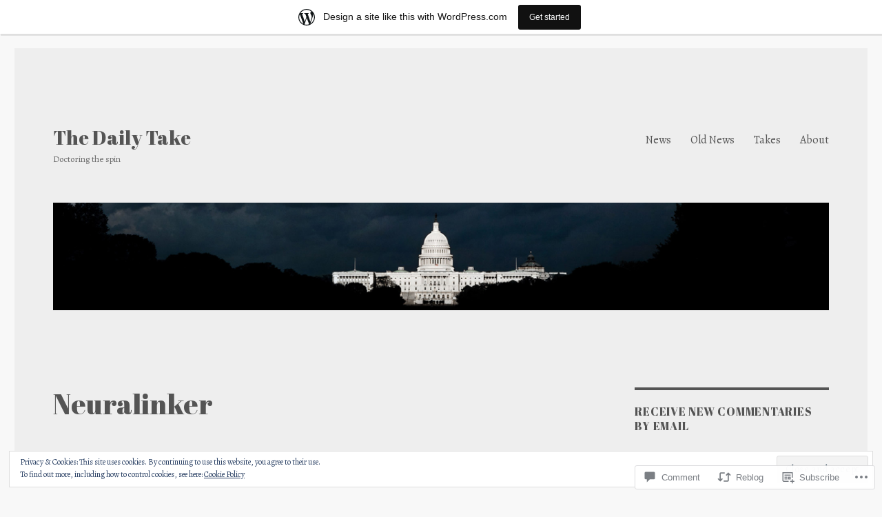

--- FILE ---
content_type: text/html; charset=UTF-8
request_url: https://dailytakeca.wordpress.com/2017/03/28/neuralinker/
body_size: 31500
content:
<!DOCTYPE html>
<html lang="en" class="no-js">
<head>
	<meta charset="UTF-8">
	<meta name="viewport" content="width=device-width, initial-scale=1">
	<link rel="profile" href="https://gmpg.org/xfn/11">
		<link rel="pingback" href="https://dailytakeca.wordpress.com/xmlrpc.php">
		<script>(function(html){html.className = html.className.replace(/\bno-js\b/,'js')})(document.documentElement);</script>
<title>Neuralinker &#8211; The Daily Take</title>
<script type="text/javascript">
  WebFontConfig = {"google":{"families":["Abril+Fatface:r:latin,latin-ext","Alegreya:r,i,b,bi:latin,latin-ext"]},"api_url":"https:\/\/fonts-api.wp.com\/css"};
  (function() {
    var wf = document.createElement('script');
    wf.src = '/wp-content/plugins/custom-fonts/js/webfont.js';
    wf.type = 'text/javascript';
    wf.async = 'true';
    var s = document.getElementsByTagName('script')[0];
    s.parentNode.insertBefore(wf, s);
	})();
</script><style id="jetpack-custom-fonts-css">.wf-active body, .wf-active button, .wf-active input, .wf-active select, .wf-active textarea{font-family:"Alegreya",serif}.wf-active ::-webkit-input-placeholder{font-family:"Alegreya",serif}.wf-active :-moz-placeholder{font-family:"Alegreya",serif}.wf-active ::-moz-placeholder{font-family:"Alegreya",serif}.wf-active :-ms-input-placeholder{font-family:"Alegreya",serif}.wf-active button, .wf-active button[disabled]:hover, .wf-active button[disabled]:focus, .wf-active input[type="button"], .wf-active input[type="button"][disabled]:hover, .wf-active input[type="button"][disabled]:focus, .wf-active input[type="reset"], .wf-active input[type="reset"][disabled]:hover, .wf-active input[type="reset"][disabled]:focus, .wf-active input[type="submit"], .wf-active input[type="submit"][disabled]:hover, .wf-active input[type="submit"][disabled]:focus, .wf-active .main-navigation, .wf-active .no-comments, .wf-active .tagcloud a, .wf-active .wp_widget_tag_cloud a, .wf-active .top_rated div > p, .wf-active .comments-area #respond .comment-form-fields p.comment-form-posting-as, .wf-active .comments-area #respond .comment-form-fields p.comment-form-log-out, .wf-active .comments-area #respond #comment-form-identity #comment-form-nascar p, .wf-active .comments-area #respond #comment-form-subscribe p, .wf-active .comments-area #respond p.form-submit input#comment-submit, .wf-active .comment-content p.comment-likes span.comment-like-feedback, .wf-active .jp-relatedposts-post-date, .wf-active .jp-relatedposts-post-context{font-family:"Alegreya",serif}.wf-active .post-password-form label, .wf-active .comment-form label, .wf-active .entry-content .contact-form label, .wf-active .post-navigation .meta-nav, .wf-active .image-navigation, .wf-active .comment-navigation, .wf-active .menu-toggle, .wf-active .widget_recent_entries .post-date, .wf-active .widget_rss .rss-date, .wf-active .widget_rss cite, .wf-active .sticky-post, .wf-active .entry-footer, .wf-active .comment-metadata, .wf-active .pingback .edit-link, .wf-active .comment-reply-link, .wf-active .page-links, .wf-active .page-links a, .wf-active .page-links > span, .wf-active .pd-rating, .wf-active .entry-content .portfolio-entry-meta, .wf-active .entry-content #jp-relatedposts h3.jp-relatedposts-headline, .wf-active .hentry div.sharedaddy h3.sd-title, .wf-active .hentry h3.sd-title{font-family:"Alegreya",serif}.wf-active .pagination{font-family:"Alegreya",serif}.wf-active body:not(.logged-in) .site .skip-link{font-family:"Alegreya",serif}.wf-active .site-description, .wf-active .author-bio, .wf-active .taxonomy-description, .wf-active .entry-caption, .wf-active .comment-notes, .wf-active .comment-awaiting-moderation, .wf-active .logged-in-as, .wf-active .form-allowed-tags, .wf-active .site-info, .wf-active .wp-caption .wp-caption-text, .wf-active .gallery-caption, .wf-active .entry-content .portfolio-entry-content p, .wf-active .entry-content .testimonial-entry-title, .wf-active .entry-content .testimonial-entry-content p, .wf-active .entry-content #jp-relatedposts .jp-relatedposts-items p, .wf-active .entry-content #jp-relatedposts .jp-relatedposts-items-visual h4.jp-relatedposts-post-title{font-family:"Alegreya",serif}.wf-active .site-title, .wf-active .post-navigation .post-title, .wf-active .comments-title, .wf-active .comment-reply-title, .wf-active .page-title{font-family:"Abril Fatface",sans-serif;font-style:normal;font-weight:400}.wf-active .widget .widget-title, .wf-active .entry-content .portfolio-entry-title{font-family:"Abril Fatface",sans-serif;font-style:normal;font-weight:400}.wf-active .entry-title{font-family:"Abril Fatface",sans-serif;font-style:normal;font-weight:400}.wf-active .format-aside .entry-title, .wf-active .format-image .entry-title, .wf-active .format-video .entry-title, .wf-active .format-quote .entry-title, .wf-active .format-gallery .entry-title, .wf-active .format-status .entry-title, .wf-active .format-link .entry-title, .wf-active .format-audio .entry-title, .wf-active .format-chat .entry-title{font-style:normal;font-weight:400}@media screen and (min-width: 44.375em){.wf-active .site-title, .wf-active .post-navigation .post-title{font-style:normal;font-weight:400}}@media screen and (min-width: 44.375em){.wf-active .entry-title{font-style:normal;font-weight:400}}@media screen and (min-width: 61.5625em){.wf-active .entry-title{font-style:normal;font-weight:400}}@media screen and (min-width: 61.5625em){.wf-active .format-aside .entry-title, .wf-active .format-image .entry-title, .wf-active .format-video .entry-title, .wf-active .format-quote .entry-title, .wf-active .format-gallery .entry-title, .wf-active .format-status .entry-title, .wf-active .format-link .entry-title, .wf-active .format-audio .entry-title, .wf-active .format-chat .entry-title{font-style:normal;font-weight:400}}</style>
<meta name='robots' content='max-image-preview:large' />
<link rel='dns-prefetch' href='//s0.wp.com' />
<link rel='dns-prefetch' href='//widgets.wp.com' />
<link rel='dns-prefetch' href='//wordpress.com' />
<link rel='dns-prefetch' href='//af.pubmine.com' />
<link rel="alternate" type="application/rss+xml" title="The Daily Take &raquo; Feed" href="https://dailytakeca.wordpress.com/feed/" />
<link rel="alternate" type="application/rss+xml" title="The Daily Take &raquo; Comments Feed" href="https://dailytakeca.wordpress.com/comments/feed/" />
<link rel="alternate" type="application/rss+xml" title="The Daily Take &raquo; Neuralinker Comments Feed" href="https://dailytakeca.wordpress.com/2017/03/28/neuralinker/feed/" />
	<script type="text/javascript">
		/* <![CDATA[ */
		function addLoadEvent(func) {
			var oldonload = window.onload;
			if (typeof window.onload != 'function') {
				window.onload = func;
			} else {
				window.onload = function () {
					oldonload();
					func();
				}
			}
		}
		/* ]]> */
	</script>
	<link crossorigin='anonymous' rel='stylesheet' id='all-css-0-1' href='/_static/??-eJx9jt0OwiAMhV9IrItmxgvjszDWIBtQspbg3l5mjMaf7PKcnu9LoSRlKApGgZBV8tm6yDCgJG3GZwbOEQL12SODXDGgEiLPYCgkLSCl4jO7myDGrWHewH9tcb1FYcBcrzQ6VF4XEAzJa6lultnjmmDlrwkXR68SsXylNaN3I769j/Qz7zzZFxD0NKK4aFWnJ6jTz2aBL+HcHNumPexO7X64A9tuhgc=&cssminify=yes' type='text/css' media='all' />
<style id='wp-emoji-styles-inline-css'>

	img.wp-smiley, img.emoji {
		display: inline !important;
		border: none !important;
		box-shadow: none !important;
		height: 1em !important;
		width: 1em !important;
		margin: 0 0.07em !important;
		vertical-align: -0.1em !important;
		background: none !important;
		padding: 0 !important;
	}
/*# sourceURL=wp-emoji-styles-inline-css */
</style>
<link crossorigin='anonymous' rel='stylesheet' id='all-css-2-1' href='/wp-content/plugins/gutenberg-core/v22.2.0/build/styles/block-library/style.css?m=1764855221i&cssminify=yes' type='text/css' media='all' />
<style id='wp-block-library-inline-css'>
.has-text-align-justify {
	text-align:justify;
}
.has-text-align-justify{text-align:justify;}

/*# sourceURL=wp-block-library-inline-css */
</style><style id='global-styles-inline-css'>
:root{--wp--preset--aspect-ratio--square: 1;--wp--preset--aspect-ratio--4-3: 4/3;--wp--preset--aspect-ratio--3-4: 3/4;--wp--preset--aspect-ratio--3-2: 3/2;--wp--preset--aspect-ratio--2-3: 2/3;--wp--preset--aspect-ratio--16-9: 16/9;--wp--preset--aspect-ratio--9-16: 9/16;--wp--preset--color--black: #000000;--wp--preset--color--cyan-bluish-gray: #abb8c3;--wp--preset--color--white: #fff;--wp--preset--color--pale-pink: #f78da7;--wp--preset--color--vivid-red: #cf2e2e;--wp--preset--color--luminous-vivid-orange: #ff6900;--wp--preset--color--luminous-vivid-amber: #fcb900;--wp--preset--color--light-green-cyan: #7bdcb5;--wp--preset--color--vivid-green-cyan: #00d084;--wp--preset--color--pale-cyan-blue: #8ed1fc;--wp--preset--color--vivid-cyan-blue: #0693e3;--wp--preset--color--vivid-purple: #9b51e0;--wp--preset--color--dark-gray: #1a1a1a;--wp--preset--color--medium-gray: #686868;--wp--preset--color--light-gray: #e5e5e5;--wp--preset--color--blue-gray: #4d545c;--wp--preset--color--bright-blue: #007acc;--wp--preset--color--light-blue: #9adffd;--wp--preset--color--dark-brown: #402b30;--wp--preset--color--medium-brown: #774e24;--wp--preset--color--dark-red: #640c1f;--wp--preset--color--bright-red: #ff675f;--wp--preset--color--yellow: #ffef8e;--wp--preset--gradient--vivid-cyan-blue-to-vivid-purple: linear-gradient(135deg,rgb(6,147,227) 0%,rgb(155,81,224) 100%);--wp--preset--gradient--light-green-cyan-to-vivid-green-cyan: linear-gradient(135deg,rgb(122,220,180) 0%,rgb(0,208,130) 100%);--wp--preset--gradient--luminous-vivid-amber-to-luminous-vivid-orange: linear-gradient(135deg,rgb(252,185,0) 0%,rgb(255,105,0) 100%);--wp--preset--gradient--luminous-vivid-orange-to-vivid-red: linear-gradient(135deg,rgb(255,105,0) 0%,rgb(207,46,46) 100%);--wp--preset--gradient--very-light-gray-to-cyan-bluish-gray: linear-gradient(135deg,rgb(238,238,238) 0%,rgb(169,184,195) 100%);--wp--preset--gradient--cool-to-warm-spectrum: linear-gradient(135deg,rgb(74,234,220) 0%,rgb(151,120,209) 20%,rgb(207,42,186) 40%,rgb(238,44,130) 60%,rgb(251,105,98) 80%,rgb(254,248,76) 100%);--wp--preset--gradient--blush-light-purple: linear-gradient(135deg,rgb(255,206,236) 0%,rgb(152,150,240) 100%);--wp--preset--gradient--blush-bordeaux: linear-gradient(135deg,rgb(254,205,165) 0%,rgb(254,45,45) 50%,rgb(107,0,62) 100%);--wp--preset--gradient--luminous-dusk: linear-gradient(135deg,rgb(255,203,112) 0%,rgb(199,81,192) 50%,rgb(65,88,208) 100%);--wp--preset--gradient--pale-ocean: linear-gradient(135deg,rgb(255,245,203) 0%,rgb(182,227,212) 50%,rgb(51,167,181) 100%);--wp--preset--gradient--electric-grass: linear-gradient(135deg,rgb(202,248,128) 0%,rgb(113,206,126) 100%);--wp--preset--gradient--midnight: linear-gradient(135deg,rgb(2,3,129) 0%,rgb(40,116,252) 100%);--wp--preset--font-size--small: 13px;--wp--preset--font-size--medium: 20px;--wp--preset--font-size--large: 36px;--wp--preset--font-size--x-large: 42px;--wp--preset--font-family--albert-sans: 'Albert Sans', sans-serif;--wp--preset--font-family--alegreya: Alegreya, serif;--wp--preset--font-family--arvo: Arvo, serif;--wp--preset--font-family--bodoni-moda: 'Bodoni Moda', serif;--wp--preset--font-family--bricolage-grotesque: 'Bricolage Grotesque', sans-serif;--wp--preset--font-family--cabin: Cabin, sans-serif;--wp--preset--font-family--chivo: Chivo, sans-serif;--wp--preset--font-family--commissioner: Commissioner, sans-serif;--wp--preset--font-family--cormorant: Cormorant, serif;--wp--preset--font-family--courier-prime: 'Courier Prime', monospace;--wp--preset--font-family--crimson-pro: 'Crimson Pro', serif;--wp--preset--font-family--dm-mono: 'DM Mono', monospace;--wp--preset--font-family--dm-sans: 'DM Sans', sans-serif;--wp--preset--font-family--dm-serif-display: 'DM Serif Display', serif;--wp--preset--font-family--domine: Domine, serif;--wp--preset--font-family--eb-garamond: 'EB Garamond', serif;--wp--preset--font-family--epilogue: Epilogue, sans-serif;--wp--preset--font-family--fahkwang: Fahkwang, sans-serif;--wp--preset--font-family--figtree: Figtree, sans-serif;--wp--preset--font-family--fira-sans: 'Fira Sans', sans-serif;--wp--preset--font-family--fjalla-one: 'Fjalla One', sans-serif;--wp--preset--font-family--fraunces: Fraunces, serif;--wp--preset--font-family--gabarito: Gabarito, system-ui;--wp--preset--font-family--ibm-plex-mono: 'IBM Plex Mono', monospace;--wp--preset--font-family--ibm-plex-sans: 'IBM Plex Sans', sans-serif;--wp--preset--font-family--ibarra-real-nova: 'Ibarra Real Nova', serif;--wp--preset--font-family--instrument-serif: 'Instrument Serif', serif;--wp--preset--font-family--inter: Inter, sans-serif;--wp--preset--font-family--josefin-sans: 'Josefin Sans', sans-serif;--wp--preset--font-family--jost: Jost, sans-serif;--wp--preset--font-family--libre-baskerville: 'Libre Baskerville', serif;--wp--preset--font-family--libre-franklin: 'Libre Franklin', sans-serif;--wp--preset--font-family--literata: Literata, serif;--wp--preset--font-family--lora: Lora, serif;--wp--preset--font-family--merriweather: Merriweather, serif;--wp--preset--font-family--montserrat: Montserrat, sans-serif;--wp--preset--font-family--newsreader: Newsreader, serif;--wp--preset--font-family--noto-sans-mono: 'Noto Sans Mono', sans-serif;--wp--preset--font-family--nunito: Nunito, sans-serif;--wp--preset--font-family--open-sans: 'Open Sans', sans-serif;--wp--preset--font-family--overpass: Overpass, sans-serif;--wp--preset--font-family--pt-serif: 'PT Serif', serif;--wp--preset--font-family--petrona: Petrona, serif;--wp--preset--font-family--piazzolla: Piazzolla, serif;--wp--preset--font-family--playfair-display: 'Playfair Display', serif;--wp--preset--font-family--plus-jakarta-sans: 'Plus Jakarta Sans', sans-serif;--wp--preset--font-family--poppins: Poppins, sans-serif;--wp--preset--font-family--raleway: Raleway, sans-serif;--wp--preset--font-family--roboto: Roboto, sans-serif;--wp--preset--font-family--roboto-slab: 'Roboto Slab', serif;--wp--preset--font-family--rubik: Rubik, sans-serif;--wp--preset--font-family--rufina: Rufina, serif;--wp--preset--font-family--sora: Sora, sans-serif;--wp--preset--font-family--source-sans-3: 'Source Sans 3', sans-serif;--wp--preset--font-family--source-serif-4: 'Source Serif 4', serif;--wp--preset--font-family--space-mono: 'Space Mono', monospace;--wp--preset--font-family--syne: Syne, sans-serif;--wp--preset--font-family--texturina: Texturina, serif;--wp--preset--font-family--urbanist: Urbanist, sans-serif;--wp--preset--font-family--work-sans: 'Work Sans', sans-serif;--wp--preset--spacing--20: 0.44rem;--wp--preset--spacing--30: 0.67rem;--wp--preset--spacing--40: 1rem;--wp--preset--spacing--50: 1.5rem;--wp--preset--spacing--60: 2.25rem;--wp--preset--spacing--70: 3.38rem;--wp--preset--spacing--80: 5.06rem;--wp--preset--shadow--natural: 6px 6px 9px rgba(0, 0, 0, 0.2);--wp--preset--shadow--deep: 12px 12px 50px rgba(0, 0, 0, 0.4);--wp--preset--shadow--sharp: 6px 6px 0px rgba(0, 0, 0, 0.2);--wp--preset--shadow--outlined: 6px 6px 0px -3px rgb(255, 255, 255), 6px 6px rgb(0, 0, 0);--wp--preset--shadow--crisp: 6px 6px 0px rgb(0, 0, 0);}:where(.is-layout-flex){gap: 0.5em;}:where(.is-layout-grid){gap: 0.5em;}body .is-layout-flex{display: flex;}.is-layout-flex{flex-wrap: wrap;align-items: center;}.is-layout-flex > :is(*, div){margin: 0;}body .is-layout-grid{display: grid;}.is-layout-grid > :is(*, div){margin: 0;}:where(.wp-block-columns.is-layout-flex){gap: 2em;}:where(.wp-block-columns.is-layout-grid){gap: 2em;}:where(.wp-block-post-template.is-layout-flex){gap: 1.25em;}:where(.wp-block-post-template.is-layout-grid){gap: 1.25em;}.has-black-color{color: var(--wp--preset--color--black) !important;}.has-cyan-bluish-gray-color{color: var(--wp--preset--color--cyan-bluish-gray) !important;}.has-white-color{color: var(--wp--preset--color--white) !important;}.has-pale-pink-color{color: var(--wp--preset--color--pale-pink) !important;}.has-vivid-red-color{color: var(--wp--preset--color--vivid-red) !important;}.has-luminous-vivid-orange-color{color: var(--wp--preset--color--luminous-vivid-orange) !important;}.has-luminous-vivid-amber-color{color: var(--wp--preset--color--luminous-vivid-amber) !important;}.has-light-green-cyan-color{color: var(--wp--preset--color--light-green-cyan) !important;}.has-vivid-green-cyan-color{color: var(--wp--preset--color--vivid-green-cyan) !important;}.has-pale-cyan-blue-color{color: var(--wp--preset--color--pale-cyan-blue) !important;}.has-vivid-cyan-blue-color{color: var(--wp--preset--color--vivid-cyan-blue) !important;}.has-vivid-purple-color{color: var(--wp--preset--color--vivid-purple) !important;}.has-black-background-color{background-color: var(--wp--preset--color--black) !important;}.has-cyan-bluish-gray-background-color{background-color: var(--wp--preset--color--cyan-bluish-gray) !important;}.has-white-background-color{background-color: var(--wp--preset--color--white) !important;}.has-pale-pink-background-color{background-color: var(--wp--preset--color--pale-pink) !important;}.has-vivid-red-background-color{background-color: var(--wp--preset--color--vivid-red) !important;}.has-luminous-vivid-orange-background-color{background-color: var(--wp--preset--color--luminous-vivid-orange) !important;}.has-luminous-vivid-amber-background-color{background-color: var(--wp--preset--color--luminous-vivid-amber) !important;}.has-light-green-cyan-background-color{background-color: var(--wp--preset--color--light-green-cyan) !important;}.has-vivid-green-cyan-background-color{background-color: var(--wp--preset--color--vivid-green-cyan) !important;}.has-pale-cyan-blue-background-color{background-color: var(--wp--preset--color--pale-cyan-blue) !important;}.has-vivid-cyan-blue-background-color{background-color: var(--wp--preset--color--vivid-cyan-blue) !important;}.has-vivid-purple-background-color{background-color: var(--wp--preset--color--vivid-purple) !important;}.has-black-border-color{border-color: var(--wp--preset--color--black) !important;}.has-cyan-bluish-gray-border-color{border-color: var(--wp--preset--color--cyan-bluish-gray) !important;}.has-white-border-color{border-color: var(--wp--preset--color--white) !important;}.has-pale-pink-border-color{border-color: var(--wp--preset--color--pale-pink) !important;}.has-vivid-red-border-color{border-color: var(--wp--preset--color--vivid-red) !important;}.has-luminous-vivid-orange-border-color{border-color: var(--wp--preset--color--luminous-vivid-orange) !important;}.has-luminous-vivid-amber-border-color{border-color: var(--wp--preset--color--luminous-vivid-amber) !important;}.has-light-green-cyan-border-color{border-color: var(--wp--preset--color--light-green-cyan) !important;}.has-vivid-green-cyan-border-color{border-color: var(--wp--preset--color--vivid-green-cyan) !important;}.has-pale-cyan-blue-border-color{border-color: var(--wp--preset--color--pale-cyan-blue) !important;}.has-vivid-cyan-blue-border-color{border-color: var(--wp--preset--color--vivid-cyan-blue) !important;}.has-vivid-purple-border-color{border-color: var(--wp--preset--color--vivid-purple) !important;}.has-vivid-cyan-blue-to-vivid-purple-gradient-background{background: var(--wp--preset--gradient--vivid-cyan-blue-to-vivid-purple) !important;}.has-light-green-cyan-to-vivid-green-cyan-gradient-background{background: var(--wp--preset--gradient--light-green-cyan-to-vivid-green-cyan) !important;}.has-luminous-vivid-amber-to-luminous-vivid-orange-gradient-background{background: var(--wp--preset--gradient--luminous-vivid-amber-to-luminous-vivid-orange) !important;}.has-luminous-vivid-orange-to-vivid-red-gradient-background{background: var(--wp--preset--gradient--luminous-vivid-orange-to-vivid-red) !important;}.has-very-light-gray-to-cyan-bluish-gray-gradient-background{background: var(--wp--preset--gradient--very-light-gray-to-cyan-bluish-gray) !important;}.has-cool-to-warm-spectrum-gradient-background{background: var(--wp--preset--gradient--cool-to-warm-spectrum) !important;}.has-blush-light-purple-gradient-background{background: var(--wp--preset--gradient--blush-light-purple) !important;}.has-blush-bordeaux-gradient-background{background: var(--wp--preset--gradient--blush-bordeaux) !important;}.has-luminous-dusk-gradient-background{background: var(--wp--preset--gradient--luminous-dusk) !important;}.has-pale-ocean-gradient-background{background: var(--wp--preset--gradient--pale-ocean) !important;}.has-electric-grass-gradient-background{background: var(--wp--preset--gradient--electric-grass) !important;}.has-midnight-gradient-background{background: var(--wp--preset--gradient--midnight) !important;}.has-small-font-size{font-size: var(--wp--preset--font-size--small) !important;}.has-medium-font-size{font-size: var(--wp--preset--font-size--medium) !important;}.has-large-font-size{font-size: var(--wp--preset--font-size--large) !important;}.has-x-large-font-size{font-size: var(--wp--preset--font-size--x-large) !important;}.has-albert-sans-font-family{font-family: var(--wp--preset--font-family--albert-sans) !important;}.has-alegreya-font-family{font-family: var(--wp--preset--font-family--alegreya) !important;}.has-arvo-font-family{font-family: var(--wp--preset--font-family--arvo) !important;}.has-bodoni-moda-font-family{font-family: var(--wp--preset--font-family--bodoni-moda) !important;}.has-bricolage-grotesque-font-family{font-family: var(--wp--preset--font-family--bricolage-grotesque) !important;}.has-cabin-font-family{font-family: var(--wp--preset--font-family--cabin) !important;}.has-chivo-font-family{font-family: var(--wp--preset--font-family--chivo) !important;}.has-commissioner-font-family{font-family: var(--wp--preset--font-family--commissioner) !important;}.has-cormorant-font-family{font-family: var(--wp--preset--font-family--cormorant) !important;}.has-courier-prime-font-family{font-family: var(--wp--preset--font-family--courier-prime) !important;}.has-crimson-pro-font-family{font-family: var(--wp--preset--font-family--crimson-pro) !important;}.has-dm-mono-font-family{font-family: var(--wp--preset--font-family--dm-mono) !important;}.has-dm-sans-font-family{font-family: var(--wp--preset--font-family--dm-sans) !important;}.has-dm-serif-display-font-family{font-family: var(--wp--preset--font-family--dm-serif-display) !important;}.has-domine-font-family{font-family: var(--wp--preset--font-family--domine) !important;}.has-eb-garamond-font-family{font-family: var(--wp--preset--font-family--eb-garamond) !important;}.has-epilogue-font-family{font-family: var(--wp--preset--font-family--epilogue) !important;}.has-fahkwang-font-family{font-family: var(--wp--preset--font-family--fahkwang) !important;}.has-figtree-font-family{font-family: var(--wp--preset--font-family--figtree) !important;}.has-fira-sans-font-family{font-family: var(--wp--preset--font-family--fira-sans) !important;}.has-fjalla-one-font-family{font-family: var(--wp--preset--font-family--fjalla-one) !important;}.has-fraunces-font-family{font-family: var(--wp--preset--font-family--fraunces) !important;}.has-gabarito-font-family{font-family: var(--wp--preset--font-family--gabarito) !important;}.has-ibm-plex-mono-font-family{font-family: var(--wp--preset--font-family--ibm-plex-mono) !important;}.has-ibm-plex-sans-font-family{font-family: var(--wp--preset--font-family--ibm-plex-sans) !important;}.has-ibarra-real-nova-font-family{font-family: var(--wp--preset--font-family--ibarra-real-nova) !important;}.has-instrument-serif-font-family{font-family: var(--wp--preset--font-family--instrument-serif) !important;}.has-inter-font-family{font-family: var(--wp--preset--font-family--inter) !important;}.has-josefin-sans-font-family{font-family: var(--wp--preset--font-family--josefin-sans) !important;}.has-jost-font-family{font-family: var(--wp--preset--font-family--jost) !important;}.has-libre-baskerville-font-family{font-family: var(--wp--preset--font-family--libre-baskerville) !important;}.has-libre-franklin-font-family{font-family: var(--wp--preset--font-family--libre-franklin) !important;}.has-literata-font-family{font-family: var(--wp--preset--font-family--literata) !important;}.has-lora-font-family{font-family: var(--wp--preset--font-family--lora) !important;}.has-merriweather-font-family{font-family: var(--wp--preset--font-family--merriweather) !important;}.has-montserrat-font-family{font-family: var(--wp--preset--font-family--montserrat) !important;}.has-newsreader-font-family{font-family: var(--wp--preset--font-family--newsreader) !important;}.has-noto-sans-mono-font-family{font-family: var(--wp--preset--font-family--noto-sans-mono) !important;}.has-nunito-font-family{font-family: var(--wp--preset--font-family--nunito) !important;}.has-open-sans-font-family{font-family: var(--wp--preset--font-family--open-sans) !important;}.has-overpass-font-family{font-family: var(--wp--preset--font-family--overpass) !important;}.has-pt-serif-font-family{font-family: var(--wp--preset--font-family--pt-serif) !important;}.has-petrona-font-family{font-family: var(--wp--preset--font-family--petrona) !important;}.has-piazzolla-font-family{font-family: var(--wp--preset--font-family--piazzolla) !important;}.has-playfair-display-font-family{font-family: var(--wp--preset--font-family--playfair-display) !important;}.has-plus-jakarta-sans-font-family{font-family: var(--wp--preset--font-family--plus-jakarta-sans) !important;}.has-poppins-font-family{font-family: var(--wp--preset--font-family--poppins) !important;}.has-raleway-font-family{font-family: var(--wp--preset--font-family--raleway) !important;}.has-roboto-font-family{font-family: var(--wp--preset--font-family--roboto) !important;}.has-roboto-slab-font-family{font-family: var(--wp--preset--font-family--roboto-slab) !important;}.has-rubik-font-family{font-family: var(--wp--preset--font-family--rubik) !important;}.has-rufina-font-family{font-family: var(--wp--preset--font-family--rufina) !important;}.has-sora-font-family{font-family: var(--wp--preset--font-family--sora) !important;}.has-source-sans-3-font-family{font-family: var(--wp--preset--font-family--source-sans-3) !important;}.has-source-serif-4-font-family{font-family: var(--wp--preset--font-family--source-serif-4) !important;}.has-space-mono-font-family{font-family: var(--wp--preset--font-family--space-mono) !important;}.has-syne-font-family{font-family: var(--wp--preset--font-family--syne) !important;}.has-texturina-font-family{font-family: var(--wp--preset--font-family--texturina) !important;}.has-urbanist-font-family{font-family: var(--wp--preset--font-family--urbanist) !important;}.has-work-sans-font-family{font-family: var(--wp--preset--font-family--work-sans) !important;}
/*# sourceURL=global-styles-inline-css */
</style>

<style id='classic-theme-styles-inline-css'>
/*! This file is auto-generated */
.wp-block-button__link{color:#fff;background-color:#32373c;border-radius:9999px;box-shadow:none;text-decoration:none;padding:calc(.667em + 2px) calc(1.333em + 2px);font-size:1.125em}.wp-block-file__button{background:#32373c;color:#fff;text-decoration:none}
/*# sourceURL=/wp-includes/css/classic-themes.min.css */
</style>
<link crossorigin='anonymous' rel='stylesheet' id='all-css-4-1' href='/_static/??-eJx9jksOwjAMRC9EsEAtnwXiKCgfC1LqJIqd9vq4qtgAYmPJM/PsgbkYn5NgEqBmytjuMTH4XFF1KlZAE4QhWhyRNLb1zBv4jc1FGeNcqchsdFJsZOShIP/jBpRi/dOotJ5YDeCW3t5twhRyBdskkxWJ/osCrh5ci2OACavTzyoulflzX7pc6bI7Hk777tx1/fACNXxjkA==&cssminify=yes' type='text/css' media='all' />
<link rel='stylesheet' id='verbum-gutenberg-css-css' href='https://widgets.wp.com/verbum-block-editor/block-editor.css?ver=1738686361' media='all' />
<link crossorigin='anonymous' rel='stylesheet' id='all-css-6-1' href='/_static/??-eJyNkEsOwjAMRC9EsPiUigXiKCiNTAnNp4odld4ehyJUAYvuPC/j8Sgw9MrEwBgYfFa9y60NBCZ6L0g526Eo+iJrISuwECJb2abPMD3MMvmGXhL63AAPAkayD0YMcBUDgceU7IBabKkcJ+ULF6p50jaU3Og065/wWeE7cq9N99ZAOcBFVqHFgGnq+HdcXph4dLjcXv6scdF0rxNnf9rU1W5bHw/76v4EENqOVg==&cssminify=yes' type='text/css' media='all' />
<style id='twentysixteen-style-inline-css'>
.cat-links, .tags-links, .byline { clip: rect(1px, 1px, 1px, 1px); height: 1px; position: absolute; overflow: hidden; width: 1px; }
/*# sourceURL=twentysixteen-style-inline-css */
</style>
<link crossorigin='anonymous' rel='stylesheet' id='all-css-12-1' href='/_static/??-eJx9y0EOwjAMRNELYUxEK7FBnKWNTAhK7Kh2lPb2pGyADbv5Iz1sBbywERvagzIpljqjtX5sGlcjYvSqqLYlgla85GPvA37BXKGkGiIrLjQnCX2Gt/rkPxRIIImfLAr/BNzTFJed3vLVjW4YT2fnLs8X8DhDqQ==&cssminify=yes' type='text/css' media='all' />
<style id='jetpack-global-styles-frontend-style-inline-css'>
:root { --font-headings: unset; --font-base: unset; --font-headings-default: -apple-system,BlinkMacSystemFont,"Segoe UI",Roboto,Oxygen-Sans,Ubuntu,Cantarell,"Helvetica Neue",sans-serif; --font-base-default: -apple-system,BlinkMacSystemFont,"Segoe UI",Roboto,Oxygen-Sans,Ubuntu,Cantarell,"Helvetica Neue",sans-serif;}
/*# sourceURL=jetpack-global-styles-frontend-style-inline-css */
</style>
<link crossorigin='anonymous' rel='stylesheet' id='all-css-14-1' href='/_static/??-eJyNjcsKAjEMRX/IGtQZBxfip0hMS9sxTYppGfx7H7gRN+7ugcs5sFRHKi1Ig9Jd5R6zGMyhVaTrh8G6QFHfORhYwlvw6P39PbPENZmt4G/ROQuBKWVkxxrVvuBH1lIoz2waILJekF+HUzlupnG3nQ77YZwfuRJIaQ==&cssminify=yes' type='text/css' media='all' />
<script id="jetpack_related-posts-js-extra">
var related_posts_js_options = {"post_heading":"h4"};
//# sourceURL=jetpack_related-posts-js-extra
</script>
<script id="wpcom-actionbar-placeholder-js-extra">
var actionbardata = {"siteID":"154072825","postID":"1977","siteURL":"https://dailytakeca.wordpress.com","xhrURL":"https://dailytakeca.wordpress.com/wp-admin/admin-ajax.php","nonce":"4da4b0dc14","isLoggedIn":"","statusMessage":"","subsEmailDefault":"instantly","proxyScriptUrl":"https://s0.wp.com/wp-content/js/wpcom-proxy-request.js?m=1513050504i&amp;ver=20211021","shortlink":"https://wp.me/paqtnz-vT","i18n":{"followedText":"New posts from this site will now appear in your \u003Ca href=\"https://wordpress.com/reader\"\u003EReader\u003C/a\u003E","foldBar":"Collapse this bar","unfoldBar":"Expand this bar","shortLinkCopied":"Shortlink copied to clipboard."}};
//# sourceURL=wpcom-actionbar-placeholder-js-extra
</script>
<script id="jetpack-mu-wpcom-settings-js-before">
var JETPACK_MU_WPCOM_SETTINGS = {"assetsUrl":"https://s0.wp.com/wp-content/mu-plugins/jetpack-mu-wpcom-plugin/sun/jetpack_vendor/automattic/jetpack-mu-wpcom/src/build/"};
//# sourceURL=jetpack-mu-wpcom-settings-js-before
</script>
<script crossorigin='anonymous' type='text/javascript'  src='/_static/??-eJxdjtEOgjAMRX/IWTEh8GL8FANbA5tbt6ydwN87EmOUp+b29pwUlqR0JEESCEUlXyZLDA4lDfr5ycCF4GFJw1isN5DRD4JGpcjC/+kcLJ0dn+DH6+qNF5VyXLdjJzMGZEhlBFnqYmO7CiLt0CzBt0dg9HH6vrnEbAbDSvuBuWoqpEOC13UfiiKpyaRcFfdwa7q2vTRN1/fuDY3zWnc='></script>
<script id="rlt-proxy-js-after">
	rltInitialize( {"token":null,"iframeOrigins":["https:\/\/widgets.wp.com"]} );
//# sourceURL=rlt-proxy-js-after
</script>
<link rel="EditURI" type="application/rsd+xml" title="RSD" href="https://dailytakeca.wordpress.com/xmlrpc.php?rsd" />
<meta name="generator" content="WordPress.com" />
<link rel="canonical" href="https://dailytakeca.wordpress.com/2017/03/28/neuralinker/" />
<link rel='shortlink' href='https://wp.me/paqtnz-vT' />
<link rel="alternate" type="application/json+oembed" href="https://public-api.wordpress.com/oembed/?format=json&amp;url=https%3A%2F%2Fdailytakeca.wordpress.com%2F2017%2F03%2F28%2Fneuralinker%2F&amp;for=wpcom-auto-discovery" /><link rel="alternate" type="application/xml+oembed" href="https://public-api.wordpress.com/oembed/?format=xml&amp;url=https%3A%2F%2Fdailytakeca.wordpress.com%2F2017%2F03%2F28%2Fneuralinker%2F&amp;for=wpcom-auto-discovery" />
<!-- Jetpack Open Graph Tags -->
<meta property="og:type" content="article" />
<meta property="og:title" content="Neuralinker" />
<meta property="og:url" content="https://dailytakeca.wordpress.com/2017/03/28/neuralinker/" />
<meta property="og:description" content="Remember that guy from yesterday&#8217;s post (hint: Elon Musk) who was so concerned about artificial intelligence (AI)?  Well, he&#8217;s just started up a company that wants to create a &#8220;ne…" />
<meta property="article:published_time" content="2017-03-29T04:58:30+00:00" />
<meta property="article:modified_time" content="2017-03-29T04:58:30+00:00" />
<meta property="og:site_name" content="The Daily Take" />
<meta property="og:image" content="https://dailytakeca.wordpress.com/wp-content/uploads/2017/03/cropped-white-house-dark-storm-icon.jpg?w=200" />
<meta property="og:image:width" content="200" />
<meta property="og:image:height" content="200" />
<meta property="og:image:alt" content="" />
<meta property="og:locale" content="en_US" />
<meta property="fb:app_id" content="249643311490" />
<meta property="article:publisher" content="https://www.facebook.com/WordPresscom" />
<meta name="twitter:creator" content="@realericdouglas" />
<meta name="twitter:text:title" content="Neuralinker" />
<meta name="twitter:image" content="https://dailytakeca.wordpress.com/wp-content/uploads/2017/03/cropped-white-house-dark-storm-icon.jpg?w=240" />
<meta name="twitter:card" content="summary" />

<!-- End Jetpack Open Graph Tags -->
<link rel="search" type="application/opensearchdescription+xml" href="https://dailytakeca.wordpress.com/osd.xml" title="The Daily Take" />
<link rel="search" type="application/opensearchdescription+xml" href="https://s1.wp.com/opensearch.xml" title="WordPress.com" />
<meta name="theme-color" content="#f8f8f8" />
<meta name="description" content="Remember that guy from yesterday&#039;s post (hint: Elon Musk) who was so concerned about artificial intelligence (AI)?  Well, he&#039;s just started up a company that wants to create a &quot;neural lace&quot; so that human brains can connect directly to computers (read about it in the LA times, Gizmodo, and, pretty soon, in Wait But Why). &hellip;" />
<style id="custom-background-css">
body.custom-background { background-color: #f8f8f8; }
</style>
	<script>
var wa_client = {}; wa_client.cmd = []; wa_client.config = { 'blog_id': 154072825, 'blog_language': 'en', 'is_wordads': false, 'hosting_type': 0, 'afp_account_id': null, 'afp_host_id': 5038568878849053, 'theme': 'pub/twentysixteen', '_': { 'title': 'Advertisement', 'privacy_settings': 'Privacy Settings' }, 'formats': [ 'inline', 'belowpost', 'bottom_sticky', 'sidebar_sticky_right', 'sidebar', 'gutenberg_rectangle', 'gutenberg_leaderboard', 'gutenberg_mobile_leaderboard', 'gutenberg_skyscraper' ] };
</script>
		<script type="text/javascript">

			window.doNotSellCallback = function() {

				var linkElements = [
					'a[href="https://wordpress.com/?ref=footer_blog"]',
					'a[href="https://wordpress.com/?ref=footer_website"]',
					'a[href="https://wordpress.com/?ref=vertical_footer"]',
					'a[href^="https://wordpress.com/?ref=footer_segment_"]',
				].join(',');

				var dnsLink = document.createElement( 'a' );
				dnsLink.href = 'https://wordpress.com/advertising-program-optout/';
				dnsLink.classList.add( 'do-not-sell-link' );
				dnsLink.rel = 'nofollow';
				dnsLink.style.marginLeft = '0.5em';
				dnsLink.textContent = 'Do Not Sell or Share My Personal Information';

				var creditLinks = document.querySelectorAll( linkElements );

				if ( 0 === creditLinks.length ) {
					return false;
				}

				Array.prototype.forEach.call( creditLinks, function( el ) {
					el.insertAdjacentElement( 'afterend', dnsLink );
				});

				return true;
			};

		</script>
		<style type="text/css" id="custom-colors-css">	input[type="text"],
	input[type="email"],
	input[type="url"],
	input[type="password"],
	input[type="search"],
	input[type="tel"],
	input[type="number"],
	textarea {
		background: #f7f7f7;
		color: #686868;
	}

	input[type="text"]:focus,
	input[type="email"]:focus,
	input[type="url"]:focus,
	input[type="password"]:focus,
	input[type="search"]:focus,
	input[type="tel"]:focus,
	input[type="number"]:focus,
	textarea:focus {
		background-color: #fff;
		color: #1a1a1a;
	}
body { background-color: #f8f8f8;}
.site,
		.main-navigation ul ul li { background-color: #eeeeee;}
body #infinite-footer .container { background-color: #eeeeee;}
body #infinite-footer .container { background-color: rgba( 238, 238, 238, 0.9 );}
.main-navigation ul ul:after { border-top-color: #eeeeee;}
.main-navigation ul ul:after { border-bottom-color: #eeeeee;}
mark,
		ins,
		button,
		button[disabled]:hover,
		button[disabled]:focus,
		input[type="button"],
		input[type="button"][disabled]:hover,
		input[type="button"][disabled]:focus,
		input[type="reset"],
		input[type="reset"][disabled]:hover,
		input[type="reset"][disabled]:focus,
		input[type="submit"],
		input[type="submit"][disabled]:hover,
		input[type="submit"][disabled]:focus,
		.menu-toggle.toggled-on,
		.menu-toggle.toggled-on:hover,
		.menu-toggle.toggled-on:focus,
		.pagination .prev,
		.pagination .next,
		.pagination .prev:hover,
		.pagination .prev:focus,
		.pagination .next:hover,
		.pagination .next:focus,
		.pagination .nav-links:before,
		.pagination .nav-links:after,
		.widget_calendar tbody a,
		.widget_calendar tbody a:hover,
		.widget_calendar tbody a:focus,
		.page-links a,
		.page-links a:hover,
		.page-links a:focus,
		.site-main #infinite-handle span,
		.wp-block-button .wp-block-button__link:active,
		.wp-block-button .wp-block-button__link:focus,
		.wp-block-button .wp-block-button__link:hover,
		.is-style-outline>.wp-block-button__link:not(.has-text-color):active,
		.is-style-outline>.wp-block-button__link:not(.has-text-color):focus,
		.is-style-outline>.wp-block-button__link:not(.has-text-color):hover { color: #eeeeee;}
.menu-toggle:hover,
		.menu-toggle:focus,
		a,
		.main-navigation a:hover,
		.main-navigation a:focus,
		.dropdown-toggle:hover,
		.dropdown-toggle:focus,
		.social-navigation a:hover:before,
		.social-navigation a:focus:before,
		.post-navigation a:hover .post-title,
		.post-navigation a:focus .post-title,
		.tagcloud a:hover,
		.tagcloud a:focus,
		.site-branding .site-title a:hover,
		.site-branding .site-title a:focus,
		.entry-title a:hover,
		.entry-title a:focus,
		.entry-footer a:hover,
		.entry-footer a:focus,
		.comment-metadata a:hover,
		.comment-metadata a:focus,
		.pingback .comment-edit-link:hover,
		.pingback .comment-edit-link:focus,
		.comment-reply-link,
		.comment-reply-link:hover,
		.comment-reply-link:focus,
		.required,
		.site-info a:hover,
		.site-info a:focus,
		.main-navigation li:hover > a,
		.main-navigation li.focus > a,
		.comments-area #respond .comment-form-service a,
		.widget_flickr #flickr_badge_uber_wrapper a,
		.widget_flickr #flickr_badge_uber_wrapper a:link,
		.widget_flickr #flickr_badge_uber_wrapper a:active,
		.widget_flickr #flickr_badge_uber_wrapper a:visited,
		.wp_widget_tag_cloud a:hover,
		.wp_widget_tag_cloud a:focus,
		body #infinite-footer .blog-info a:hover,
		body #infinite-footer .blog-info a:focus,
		body #infinite-footer .blog-info a:hover,
		body #infinite-footer .blog-info a:focus,
		body #infinite-footer .blog-credits a:hover,
		body #infinite-footer .blog-credits a:focus,
		.is-style-outline>.wp-block-button__link:not(.has-text-color) { color: #567410;}
mark,
		ins,
		button:hover,
		button:focus,
		input[type="button"]:hover,
		input[type="button"]:focus,
		input[type="reset"]:hover,
		input[type="reset"]:focus,
		input[type="submit"]:hover,
		input[type="submit"]:focus,
		.pagination .prev:hover,
		.pagination .prev:focus,
		.pagination .next:hover,
		.pagination .next:focus,
		.widget_calendar tbody a,
		.page-links a:hover,
		.page-links a:focus,
		#infinite-handle span:hover,
		#infinite-handle span:focus,
		.wp-block-button .wp-block-button__link { background-color: #567410;}
input[type="text"]:focus,
		input[type="email"]:focus,
		input[type="url"]:focus,
		input[type="password"]:focus,
		input[type="search"]:focus,
		textarea:focus,
		.tagcloud a:hover,
		.tagcloud a:focus,
		.menu-toggle:hover,
		.menu-toggle:focus,
		.comments-area #respond #comment-form-comment.active,
		.comments-area #comment-form-share-text-padder.active,
		.comments-area #respond .comment-form-fields div.comment-form-input.active,
		.wp_widget_tag_cloud a:hover,
		.wp_widget_tag_cloud a:focus,
		.wp-block-button .wp-block-button__link { border-color: #567410;}
body,
		blockquote cite,
		blockquote small,
		.main-navigation a,
		.menu-toggle,
		.dropdown-toggle,
		.social-navigation a,
		.post-navigation a,
		.widget-title a,
		.site-branding .site-title a,
		.entry-title a,
		.page-links > .page-links-title,
		.comment-author,
		.comment-reply-title small a:hover,
		.comment-reply-title small a:focus { color: #545454;}
blockquote,
		.menu-toggle.toggled-on,
		.menu-toggle.toggled-on:hover,
		.menu-toggle.toggled-on:focus,
		.post-navigation,
		.post-navigation div + div,
		.pagination,
		.widget,
		.page-header,
		.page-links a,
		.comments-title,
		.comment-reply-title,
		.wp-block-button .wp-block-button__link:active,
		.wp-block-button .wp-block-button__link:focus,
		.wp-block-button .wp-block-button__link:hover,
		.is-style-outline>.wp-block-button__link:not(.has-text-color):active,
		.is-style-outline>.wp-block-button__link:not(.has-text-color):focus,
		.is-style-outline>.wp-block-button__link:not(.has-text-color):hover { border-color: #545454;}
button,
		button[disabled]:hover,
		button[disabled]:focus,
		input[type="button"],
		input[type="button"][disabled]:hover,
		input[type="button"][disabled]:focus,
		input[type="reset"],
		input[type="reset"][disabled]:hover,
		input[type="reset"][disabled]:focus,
		input[type="submit"],
		input[type="submit"][disabled]:hover,
		input[type="submit"][disabled]:focus,
		.menu-toggle.toggled-on,
		.menu-toggle.toggled-on:hover,
		.menu-toggle.toggled-on:focus,
		.pagination:before,
		.pagination:after,
		.pagination .prev,
		.pagination .next,
		.page-links a,
		.site-main #infinite-handle span,
		.wp-block-button .wp-block-button__link:active,
		.wp-block-button .wp-block-button__link:focus,
		.wp-block-button .wp-block-button__link:hover,
		.is-style-outline>.wp-block-button__link:not(.has-text-color):active,
		.is-style-outline>.wp-block-button__link:not(.has-text-color):focus,
		.is-style-outline>.wp-block-button__link:not(.has-text-color):hover { background-color: #545454;}
fieldset,
		pre,
		abbr,
		acronym,
		table,
		th,
		td,
		input[type="text"],
		input[type="email"],
		input[type="url"],
		input[type="password"],
		input[type="search"],
		textarea,
		.main-navigation li,
		.main-navigation .primary-menu,
		.menu-toggle,
		.dropdown-toggle:after,
		.social-navigation a,
		.image-navigation,
		.comment-navigation,
		.tagcloud a,
		.entry-content,
		.entry-summary,
		.page-links a,
		.page-links > span,
		.comment-list article,
		.comment-list .pingback,
		.comment-list .trackback,
		.comment-reply-link,
		.no-comments,
		.main-navigation ul ul,
		.main-navigation ul ul li,
		.comments-area #respond #comment-form-comment,
		.comments-area #comment-form-share-text-padder,
		.comments-area #respond .comment-form-fields div.comment-form-input,
		.comments-area #respond .comment-form-service,
		.wp_widget_tag_cloud a,
		body #infinite-footer .container { border-color: #545454;}
fieldset,
		pre,
		abbr,
		acronym,
		table,
		th,
		td,
		input[type="text"],
		input[type="email"],
		input[type="url"],
		input[type="password"],
		input[type="search"],
		textarea,
		.main-navigation li,
		.main-navigation .primary-menu,
		.menu-toggle,
		.dropdown-toggle:after,
		.social-navigation a,
		.image-navigation,
		.comment-navigation,
		.tagcloud a,
		.entry-content,
		.entry-summary,
		.page-links a,
		.page-links > span,
		.comment-list article,
		.comment-list .pingback,
		.comment-list .trackback,
		.comment-reply-link,
		.no-comments,
		.main-navigation ul ul,
		.main-navigation ul ul li,
		.comments-area #respond #comment-form-comment,
		.comments-area #comment-form-share-text-padder,
		.comments-area #respond .comment-form-fields div.comment-form-input,
		.comments-area #respond .comment-form-service,
		.wp_widget_tag_cloud a,
		body #infinite-footer .container { border-color: rgba( 84, 84, 84, 0.2 );}
.main-navigation ul ul:before { border-top-color: #545454;}
.main-navigation ul ul:before { border-top-color: rgba( 84, 84, 84, 0.2 );}
.main-navigation ul ul:before { border-bottom-color: #545454;}
.main-navigation ul ul:before { border-bottom-color: rgba( 84, 84, 84, 0.2 );}
hr,
		code { background-color: #545454;}
hr,
		code { background-color: rgba( 84, 84, 84, 0.2 );}
blockquote,
		.post-password-form label,
		a:hover,
		a:focus,
		a:active,
		.post-navigation .meta-nav,
		.image-navigation,
		.comment-navigation,
		.widget_recent_entries .post-date,
		.widget_rss .rss-date,
		.widget_rss cite,
		.site-description,
		body:not(.search-results) .entry-summary,
		.author-bio,
		.entry-footer,
		.entry-footer a,
		.sticky-post,
		.taxonomy-description,
		.entry-caption,
		.comment-metadata,
		.pingback .edit-link,
		.comment-metadata a,
		.pingback .comment-edit-link,
		.comment-form label,
		.comment-notes,
		.comment-awaiting-moderation,
		.logged-in-as,
		.form-allowed-tags,
		.site-info,
		.site-info a,
		.wp-caption .wp-caption-text,
		.gallery-caption,
		.jp-relatedposts-post-aoverlay:hover .jp-relatedposts-post-title a,
		.jp-relatedposts-post-aoverlay:focus .jp-relatedposts-post-title a,
		.comments-area #respond .comment-form-fields label,
		.comments-area #respond .comment-form-fields label span.required,
		.comments-area #respond .comment-form-fields label span.nopublish,
		.comments-area #respond .comment-form-service a:hover,
		.comments-area #respond .comment-form-service a:focus,
		.comments-area #respond .comment-form-fields p.comment-form-posting-as,
		.comments-area #respond .comment-form-fields p.comment-form-log-out,
		.comments-area #respond #comment-form-identity #comment-form-nascar p,
		.comments-area #respond #comment-form-subscribe p,
		.comment-content p.comment-likes span.comment-like-feedback,
		.widget_flickr #flickr_badge_uber_wrapper a:focus,
		.widget_flickr #flickr_badge_uber_wrapper a:hover,
		.top_rated div > p,
		body #infinite-footer .blog-info a,
		body #infinite-footer .blog-credits,
		body #infinite-footer .blog-credits a { color: #6B6B6B;}
#respond.js .comment-form-fields label,
		#respond.js .comment-form-fields label span.required,
		#respond.js .comment-form-fields label span.nopublish { color: #757575;}
.widget_calendar tbody a:hover,
		.widget_calendar tbody a:focus { background-color: #6B6B6B;}
</style>
<link rel="icon" href="https://dailytakeca.wordpress.com/wp-content/uploads/2017/03/cropped-white-house-dark-storm-icon.jpg?w=32" sizes="32x32" />
<link rel="icon" href="https://dailytakeca.wordpress.com/wp-content/uploads/2017/03/cropped-white-house-dark-storm-icon.jpg?w=192" sizes="192x192" />
<link rel="apple-touch-icon" href="https://dailytakeca.wordpress.com/wp-content/uploads/2017/03/cropped-white-house-dark-storm-icon.jpg?w=180" />
<meta name="msapplication-TileImage" content="https://dailytakeca.wordpress.com/wp-content/uploads/2017/03/cropped-white-house-dark-storm-icon.jpg?w=270" />
<script type="text/javascript">
	window.google_analytics_uacct = "UA-52447-2";
</script>

<script type="text/javascript">
	var _gaq = _gaq || [];
	_gaq.push(['_setAccount', 'UA-52447-2']);
	_gaq.push(['_gat._anonymizeIp']);
	_gaq.push(['_setDomainName', 'wordpress.com']);
	_gaq.push(['_initData']);
	_gaq.push(['_trackPageview']);

	(function() {
		var ga = document.createElement('script'); ga.type = 'text/javascript'; ga.async = true;
		ga.src = ('https:' == document.location.protocol ? 'https://ssl' : 'http://www') + '.google-analytics.com/ga.js';
		(document.getElementsByTagName('head')[0] || document.getElementsByTagName('body')[0]).appendChild(ga);
	})();
</script>
<link crossorigin='anonymous' rel='stylesheet' id='all-css-6-3' href='/wp-content/mu-plugins/jetpack-plugin/sun/_inc/build/subscriptions/subscriptions.min.css?m=1753981412i&cssminify=yes' type='text/css' media='all' />
</head>

<body class="wp-singular post-template-default single single-post postid-1977 single-format-standard custom-background wp-embed-responsive wp-theme-pubtwentysixteen customizer-styles-applied jetpack-reblog-enabled categories-hidden tags-hidden author-hidden has-marketing-bar has-marketing-bar-theme-twenty-sixteen">
<div id="page" class="site">
	<div class="site-inner">
		<a class="skip-link screen-reader-text" href="#content">
			Skip to content		</a>

		<header id="masthead" class="site-header">
			<div class="site-header-main">
				<div class="site-branding">
					<a href="https://dailytakeca.wordpress.com/" class="site-logo-link" rel="home" itemprop="url"></a>
											<p class="site-title"><a href="https://dailytakeca.wordpress.com/" rel="home">The Daily Take</a></p>
												<p class="site-description">Doctoring the spin</p>
									</div><!-- .site-branding -->

									<button id="menu-toggle" class="menu-toggle">Menu</button>

					<div id="site-header-menu" class="site-header-menu">
													<nav id="site-navigation" class="main-navigation" aria-label="Primary Menu">
								<div class="menu-primary-container"><ul id="menu-primary" class="primary-menu"><li id="menu-item-3769" class="menu-item menu-item-type-custom menu-item-object-custom menu-item-3769"><a href="http://dailytake.ca">News</a></li>
<li id="menu-item-3811" class="menu-item menu-item-type-custom menu-item-object-custom menu-item-3811"><a href="http://dailytake.ca/oldnews">Old News</a></li>
<li id="menu-item-6" class="menu-item menu-item-type-custom menu-item-object-custom menu-item-6"><a href="/">Takes</a></li>
<li id="menu-item-14" class="menu-item menu-item-type-post_type menu-item-object-page menu-item-14"><a href="https://dailytakeca.wordpress.com/about/">About</a></li>
</ul></div>							</nav><!-- .main-navigation -->
						
													<nav id="social-navigation" class="social-navigation" aria-label="Social Links Menu">
								<div class="menu-social-links-container"><ul id="menu-social-links" class="social-links-menu"><li id="menu-item-15" class="menu-item menu-item-type-custom menu-item-object-custom menu-item-15"><a href="https://twitter.com/"><span class="screen-reader-text">Twitter</span></a></li>
<li id="menu-item-16" class="menu-item menu-item-type-custom menu-item-object-custom menu-item-16"><a href="https://www.facebook.com/"><span class="screen-reader-text">Facebook</span></a></li>
<li id="menu-item-17" class="menu-item menu-item-type-custom menu-item-object-custom menu-item-17"><a href="http://plus.google.com"><span class="screen-reader-text">Google+</span></a></li>
<li id="menu-item-18" class="menu-item menu-item-type-custom menu-item-object-custom menu-item-18"><a href="http://github.com"><span class="screen-reader-text">GitHub</span></a></li>
<li id="menu-item-19" class="menu-item menu-item-type-custom menu-item-object-custom menu-item-19"><a href="http://wordpress.com"><span class="screen-reader-text">WordPress.com</span></a></li>
</ul></div>							</nav><!-- .social-navigation -->
											</div><!-- .site-header-menu -->
							</div><!-- .site-header-main -->

											<div class="header-image">
					<a href="https://dailytakeca.wordpress.com/" rel="home">
						<img src="https://dailytakeca.wordpress.com/wp-content/uploads/2017/02/white-house-dark-storm-crop.jpg" srcset="" sizes="" width="1200" height="166" alt="The Daily Take">
					</a>
				</div><!-- .header-image -->
					</header><!-- .site-header -->

		<div id="content" class="site-content">

<div id="primary" class="content-area">
	<main id="main" class="site-main">
		
<article id="post-1977" class="post-1977 post type-post status-publish format-standard hentry category-uncategorized">
	<header class="entry-header">
		<h1 class="entry-title">Neuralinker</h1>	</header><!-- .entry-header -->

	
	
	<div class="entry-content">
		<p>Remember that guy from yesterday&#8217;s post (hint: Elon Musk) who was so concerned about artificial intelligence (AI)?  Well, he&#8217;s just started up a company that wants to create a &#8220;neural lace&#8221; so that human brains can connect directly to computers (read about it in the <a href="http://www.latimes.com/business/technology/la-fi-hy-musk-neuralink-20170328-story.html" target="_blank">LA times</a>, <a href="http://gizmodo.com/elon-musk-is-wrong-to-think-he-can-save-the-world-by-bo-1793710314" target="_blank">Gizmodo</a>, and, pretty soon, in <a href="http://waitbutwhy.com/2017/03/elon-musk-post-series.html" target="_blank">Wait But Why</a>).  This seems a bit creepy to me, in a Matrixy kind of way, and highly unlikely to happen, except for only two caveats&#8211;1) everything Musk attempts seems to succeed and 2) this is already being done (see articles in the <a href="http://thelancet.com/journals/lancet/article/PIIS0140-6736(17)30601-3/fulltext?elsca1=tlpr" target="_blank">Lancet</a> and <a href="https://www.technologyreview.com/s/603993/this-paralyzed-man-is-using-a-neuroprosthetic-to-move-his-arm-for-the-first-time-in-years/" target="_blank">MIT Technology Review</a>).  Ready to jack in, Mr. Andersen?</p>
<p>The new administration may be falling down on some of its promises, but it does seem to be keeping some.  The US is on track to <a href="https://www.nytimes.com/2017/03/28/climate/trump-executive-order-climate-change.html" target="_blank">burn more coal</a> and <a href="https://www.democracynow.org/2017/3/27/more_than_1_000_civilians_killed" target="_blank">kill more civilians</a>.  It seems that <a href="https://www.washingtonpost.com/world/middle_east/panic-spreads-in-iraq-syria-as-record-numbers-of-civilians-are-reported-killed-in-us-strikes/2017/03/28/3cbce7f8-13bb-11e7-bb16-269934184168_story.html" target="_blank">Raqqa in Syria and Mosul in Iraq</a> are coming under fire and that the US is <a href="http://www.militarytimes.com/articles/rights-group-coalition-isnt-protecting-mosul-civilians" target="_blank">having trouble aiming</a> its bombs at the enemy.  By the way, if you happen to be on one of those bombing runs and somehow manage to be shot down, there&#8217;s an updated version of the <a href="https://fas.org/irp/doddir/usaf/afh10-644.pdf" target="_blank">Survival Evasion Resistance Escape</a> manual.  <a href="https://fas.org/blogs/secrecy/2017/03/usaf-sere-handbook/" target="_blank">Steven Aftergood</a> reminds us that this is the reference that the CIA used when the Bush administration told them that they had to start <a href="https://fas.org/irp/agency/doj/olc/zubaydah.pdf" target="_blank">torturing people</a> and they didn&#8217;t know how to do it.  Unfortunately for the new administration, the new manual doesn&#8217;t include waterboarding.  Maybe they can ask the old-timers how to do that.</p>
<div id="atatags-370373-696dfaa4d5366">
		<script type="text/javascript">
			__ATA = window.__ATA || {};
			__ATA.cmd = window.__ATA.cmd || [];
			__ATA.cmd.push(function() {
				__ATA.initVideoSlot('atatags-370373-696dfaa4d5366', {
					sectionId: '370373',
					format: 'inread'
				});
			});
		</script>
	</div><span id="wordads-inline-marker" style="display: none;"></span><div id="jp-post-flair" class="sharedaddy sd-like-enabled sd-sharing-enabled"><div class="sharedaddy sd-sharing-enabled"><div class="robots-nocontent sd-block sd-social sd-social-icon-text sd-sharing"><h3 class="sd-title">Share this:</h3><div class="sd-content"><ul><li class="share-twitter"><a rel="nofollow noopener noreferrer"
				data-shared="sharing-twitter-1977"
				class="share-twitter sd-button share-icon"
				href="https://dailytakeca.wordpress.com/2017/03/28/neuralinker/?share=twitter"
				target="_blank"
				aria-labelledby="sharing-twitter-1977"
				>
				<span id="sharing-twitter-1977" hidden>Share on X (Opens in new window)</span>
				<span>X</span>
			</a></li><li class="share-facebook"><a rel="nofollow noopener noreferrer"
				data-shared="sharing-facebook-1977"
				class="share-facebook sd-button share-icon"
				href="https://dailytakeca.wordpress.com/2017/03/28/neuralinker/?share=facebook"
				target="_blank"
				aria-labelledby="sharing-facebook-1977"
				>
				<span id="sharing-facebook-1977" hidden>Share on Facebook (Opens in new window)</span>
				<span>Facebook</span>
			</a></li><li class="share-end"></li></ul></div></div></div><div class='sharedaddy sd-block sd-like jetpack-likes-widget-wrapper jetpack-likes-widget-unloaded' id='like-post-wrapper-154072825-1977-696dfaa4d5b31' data-src='//widgets.wp.com/likes/index.html?ver=20260119#blog_id=154072825&amp;post_id=1977&amp;origin=dailytakeca.wordpress.com&amp;obj_id=154072825-1977-696dfaa4d5b31' data-name='like-post-frame-154072825-1977-696dfaa4d5b31' data-title='Like or Reblog'><div class='likes-widget-placeholder post-likes-widget-placeholder' style='height: 55px;'><span class='button'><span>Like</span></span> <span class='loading'>Loading...</span></div><span class='sd-text-color'></span><a class='sd-link-color'></a></div>
<div id='jp-relatedposts' class='jp-relatedposts' >
	<h3 class="jp-relatedposts-headline"><em>Related</em></h3>
</div></div>	</div><!-- .entry-content -->

	<footer class="entry-footer">
		<span class="byline"><span class="author vcard"><img referrerpolicy="no-referrer" alt='Unknown&#039;s avatar' src='https://0.gravatar.com/avatar/923772bc977bfcf3e8f69b01175d99451e34ad8d29da5c710aef7d7c73d32134?s=49&#038;d=identicon&#038;r=G' srcset='https://0.gravatar.com/avatar/923772bc977bfcf3e8f69b01175d99451e34ad8d29da5c710aef7d7c73d32134?s=49&#038;d=identicon&#038;r=G 1x, https://0.gravatar.com/avatar/923772bc977bfcf3e8f69b01175d99451e34ad8d29da5c710aef7d7c73d32134?s=74&#038;d=identicon&#038;r=G 1.5x, https://0.gravatar.com/avatar/923772bc977bfcf3e8f69b01175d99451e34ad8d29da5c710aef7d7c73d32134?s=98&#038;d=identicon&#038;r=G 2x, https://0.gravatar.com/avatar/923772bc977bfcf3e8f69b01175d99451e34ad8d29da5c710aef7d7c73d32134?s=147&#038;d=identicon&#038;r=G 3x, https://0.gravatar.com/avatar/923772bc977bfcf3e8f69b01175d99451e34ad8d29da5c710aef7d7c73d32134?s=196&#038;d=identicon&#038;r=G 4x' class='avatar avatar-49' height='49' width='49' decoding='async' /><span class="screen-reader-text">Author </span> <a class="url fn n" href="https://dailytakeca.wordpress.com/author/ericscottdouglas/">ericscottdouglas</a></span></span><span class="posted-on"><span class="screen-reader-text">Posted on </span><a href="https://dailytakeca.wordpress.com/2017/03/28/neuralinker/" rel="bookmark"><time class="entry-date published updated" datetime="2017-03-28T21:58:30-07:00">March 28, 2017</time></a></span><span class="cat-links"><span class="screen-reader-text">Categories </span><a href="https://dailytakeca.wordpress.com/category/uncategorized/" rel="category tag">Uncategorized</a></span>			</footer><!-- .entry-footer -->
</article><!-- #post-1977 -->

<div id="comments" class="comments-area">

	
	
		<div id="respond" class="comment-respond">
		<h2 id="reply-title" class="comment-reply-title">Leave a comment <small><a rel="nofollow" id="cancel-comment-reply-link" href="/2017/03/28/neuralinker/#respond" style="display:none;">Cancel reply</a></small></h2><form action="https://dailytakeca.wordpress.com/wp-comments-post.php" method="post" id="commentform" class="comment-form">


<div class="comment-form__verbum transparent"></div><div class="verbum-form-meta"><input type='hidden' name='comment_post_ID' value='1977' id='comment_post_ID' />
<input type='hidden' name='comment_parent' id='comment_parent' value='0' />

			<input type="hidden" name="highlander_comment_nonce" id="highlander_comment_nonce" value="614ce8d4e9" />
			<input type="hidden" name="verbum_show_subscription_modal" value="" /></div><p style="display: none;"><input type="hidden" id="akismet_comment_nonce" name="akismet_comment_nonce" value="abd7becea2" /></p><p style="display: none !important;" class="akismet-fields-container" data-prefix="ak_"><label>&#916;<textarea name="ak_hp_textarea" cols="45" rows="8" maxlength="100"></textarea></label><input type="hidden" id="ak_js_1" name="ak_js" value="70"/><script>
document.getElementById( "ak_js_1" ).setAttribute( "value", ( new Date() ).getTime() );
</script>
</p></form>	</div><!-- #respond -->
	
</div><!-- .comments-area -->

	<nav class="navigation post-navigation" aria-label="Posts">
		<h2 class="screen-reader-text">Post navigation</h2>
		<div class="nav-links"><div class="nav-previous"><a href="https://dailytakeca.wordpress.com/2017/03/27/deus-ex-machina/" rel="prev"><span class="meta-nav" aria-hidden="true">Previous</span> <span class="screen-reader-text">Previous post:</span> <span class="post-title">Deus ex machina</span></a></div><div class="nav-next"><a href="https://dailytakeca.wordpress.com/2017/03/29/sold/" rel="next"><span class="meta-nav" aria-hidden="true">Next</span> <span class="screen-reader-text">Next post:</span> <span class="post-title">Sold!</span></a></div></div>
	</nav>
	</main><!-- .site-main -->

	
</div><!-- .content-area -->


	<aside id="secondary" class="sidebar widget-area">
		<section id="blog_subscription-3" class="widget widget_blog_subscription jetpack_subscription_widget"><h2 class="widget-title"><label for="subscribe-field">Receive new commentaries by email</label></h2>

			<div class="wp-block-jetpack-subscriptions__container">
			<form
				action="https://subscribe.wordpress.com"
				method="post"
				accept-charset="utf-8"
				data-blog="154072825"
				data-post_access_level="everybody"
				id="subscribe-blog"
			>
				<p>Enter your email address to receive new commentaries delivered to your inbox.</p>
				<p id="subscribe-email">
					<label
						id="subscribe-field-label"
						for="subscribe-field"
						class="screen-reader-text"
					>
						Email Address:					</label>

					<input
							type="email"
							name="email"
							autocomplete="email"
							
							style="width: 95%; padding: 1px 10px"
							placeholder="Email Address"
							value=""
							id="subscribe-field"
							required
						/>				</p>

				<p id="subscribe-submit"
									>
					<input type="hidden" name="action" value="subscribe"/>
					<input type="hidden" name="blog_id" value="154072825"/>
					<input type="hidden" name="source" value="https://dailytakeca.wordpress.com/2017/03/28/neuralinker/"/>
					<input type="hidden" name="sub-type" value="widget"/>
					<input type="hidden" name="redirect_fragment" value="subscribe-blog"/>
					<input type="hidden" id="_wpnonce" name="_wpnonce" value="46ba1c491b" />					<button type="submit"
													class="wp-block-button__link"
																	>
						Follow					</button>
				</p>
			</form>
						</div>
			
</section><section id="follow_button_widget-3" class="widget widget_follow_button_widget">
		<a class="wordpress-follow-button" href="https://dailytakeca.wordpress.com" data-blog="154072825" data-lang="en" >Follow The Daily Take on WordPress.com</a>
		<script type="text/javascript">(function(d){ window.wpcomPlatform = {"titles":{"timelines":"Embeddable Timelines","followButton":"Follow Button","wpEmbeds":"WordPress Embeds"}}; var f = d.getElementsByTagName('SCRIPT')[0], p = d.createElement('SCRIPT');p.type = 'text/javascript';p.async = true;p.src = '//widgets.wp.com/platform.js';f.parentNode.insertBefore(p,f);}(document));</script>

		</section><section id="calendar-2" class="widget widget_calendar"><h2 class="widget-title">Monthly Takes</h2><div id="calendar_wrap" class="calendar_wrap"><table id="wp-calendar" class="wp-calendar-table">
	<caption>March 2017</caption>
	<thead>
	<tr>
		<th scope="col" aria-label="Sunday">S</th>
		<th scope="col" aria-label="Monday">M</th>
		<th scope="col" aria-label="Tuesday">T</th>
		<th scope="col" aria-label="Wednesday">W</th>
		<th scope="col" aria-label="Thursday">T</th>
		<th scope="col" aria-label="Friday">F</th>
		<th scope="col" aria-label="Saturday">S</th>
	</tr>
	</thead>
	<tbody>
	<tr>
		<td colspan="3" class="pad">&nbsp;</td><td><a href="https://dailytakeca.wordpress.com/2017/03/01/" aria-label="Posts published on March 1, 2017">1</a></td><td><a href="https://dailytakeca.wordpress.com/2017/03/02/" aria-label="Posts published on March 2, 2017">2</a></td><td><a href="https://dailytakeca.wordpress.com/2017/03/03/" aria-label="Posts published on March 3, 2017">3</a></td><td><a href="https://dailytakeca.wordpress.com/2017/03/04/" aria-label="Posts published on March 4, 2017">4</a></td>
	</tr>
	<tr>
		<td><a href="https://dailytakeca.wordpress.com/2017/03/05/" aria-label="Posts published on March 5, 2017">5</a></td><td><a href="https://dailytakeca.wordpress.com/2017/03/06/" aria-label="Posts published on March 6, 2017">6</a></td><td><a href="https://dailytakeca.wordpress.com/2017/03/07/" aria-label="Posts published on March 7, 2017">7</a></td><td><a href="https://dailytakeca.wordpress.com/2017/03/08/" aria-label="Posts published on March 8, 2017">8</a></td><td><a href="https://dailytakeca.wordpress.com/2017/03/09/" aria-label="Posts published on March 9, 2017">9</a></td><td><a href="https://dailytakeca.wordpress.com/2017/03/10/" aria-label="Posts published on March 10, 2017">10</a></td><td><a href="https://dailytakeca.wordpress.com/2017/03/11/" aria-label="Posts published on March 11, 2017">11</a></td>
	</tr>
	<tr>
		<td><a href="https://dailytakeca.wordpress.com/2017/03/12/" aria-label="Posts published on March 12, 2017">12</a></td><td><a href="https://dailytakeca.wordpress.com/2017/03/13/" aria-label="Posts published on March 13, 2017">13</a></td><td><a href="https://dailytakeca.wordpress.com/2017/03/14/" aria-label="Posts published on March 14, 2017">14</a></td><td><a href="https://dailytakeca.wordpress.com/2017/03/15/" aria-label="Posts published on March 15, 2017">15</a></td><td><a href="https://dailytakeca.wordpress.com/2017/03/16/" aria-label="Posts published on March 16, 2017">16</a></td><td><a href="https://dailytakeca.wordpress.com/2017/03/17/" aria-label="Posts published on March 17, 2017">17</a></td><td><a href="https://dailytakeca.wordpress.com/2017/03/18/" aria-label="Posts published on March 18, 2017">18</a></td>
	</tr>
	<tr>
		<td><a href="https://dailytakeca.wordpress.com/2017/03/19/" aria-label="Posts published on March 19, 2017">19</a></td><td><a href="https://dailytakeca.wordpress.com/2017/03/20/" aria-label="Posts published on March 20, 2017">20</a></td><td><a href="https://dailytakeca.wordpress.com/2017/03/21/" aria-label="Posts published on March 21, 2017">21</a></td><td><a href="https://dailytakeca.wordpress.com/2017/03/22/" aria-label="Posts published on March 22, 2017">22</a></td><td><a href="https://dailytakeca.wordpress.com/2017/03/23/" aria-label="Posts published on March 23, 2017">23</a></td><td><a href="https://dailytakeca.wordpress.com/2017/03/24/" aria-label="Posts published on March 24, 2017">24</a></td><td>25</td>
	</tr>
	<tr>
		<td><a href="https://dailytakeca.wordpress.com/2017/03/26/" aria-label="Posts published on March 26, 2017">26</a></td><td><a href="https://dailytakeca.wordpress.com/2017/03/27/" aria-label="Posts published on March 27, 2017">27</a></td><td><a href="https://dailytakeca.wordpress.com/2017/03/28/" aria-label="Posts published on March 28, 2017">28</a></td><td><a href="https://dailytakeca.wordpress.com/2017/03/29/" aria-label="Posts published on March 29, 2017">29</a></td><td>30</td><td>31</td>
		<td class="pad" colspan="1">&nbsp;</td>
	</tr>
	</tbody>
	</table><nav aria-label="Previous and next months" class="wp-calendar-nav">
		<span class="wp-calendar-nav-prev"><a href="https://dailytakeca.wordpress.com/2017/02/">&laquo; Feb</a></span>
		<span class="pad">&nbsp;</span>
		<span class="wp-calendar-nav-next"><a href="https://dailytakeca.wordpress.com/2017/04/">Apr &raquo;</a></span>
	</nav></div></section><section id="search-3" class="widget widget_search"><h2 class="widget-title">Find the Take</h2>
<form role="search" method="get" class="search-form" action="https://dailytakeca.wordpress.com/">
	<label>
		<span class="screen-reader-text">
			Search for:		</span>
		<input type="search" class="search-field" placeholder="Search &hellip;" value="" name="s" />
	</label>
	<button type="submit" class="search-submit"><span class="screen-reader-text">
		Search	</span></button>
</form>
</section>
		<section id="recent-posts-3" class="widget widget_recent_entries">
		<h2 class="widget-title">Out Takes</h2><nav aria-label="Out Takes">
		<ul>
											<li>
					<a href="https://dailytakeca.wordpress.com/2021/01/20/the-cult-of-trump/">The Cult of&nbsp;Trump</a>
											<span class="post-date">January 20, 2021</span>
									</li>
											<li>
					<a href="https://dailytakeca.wordpress.com/2021/01/19/400000-dead/">400,000 dead</a>
											<span class="post-date">January 19, 2021</span>
									</li>
											<li>
					<a href="https://dailytakeca.wordpress.com/2021/01/13/impeachment-again/">Impeachment, again</a>
											<span class="post-date">January 13, 2021</span>
									</li>
											<li>
					<a href="https://dailytakeca.wordpress.com/2021/01/06/chaos/">Chaos</a>
											<span class="post-date">January 6, 2021</span>
									</li>
											<li>
					<a href="https://dailytakeca.wordpress.com/2020/12/24/excess-death/">Excess death</a>
											<span class="post-date">December 24, 2020</span>
									</li>
											<li>
					<a href="https://dailytakeca.wordpress.com/2020/12/15/300000-dead/">300,000 dead</a>
											<span class="post-date">December 15, 2020</span>
									</li>
											<li>
					<a href="https://dailytakeca.wordpress.com/2020/12/14/electoral-college/">Electoral College</a>
											<span class="post-date">December 14, 2020</span>
									</li>
											<li>
					<a href="https://dailytakeca.wordpress.com/2020/12/13/solarwinds/">SolarWinds</a>
											<span class="post-date">December 13, 2020</span>
									</li>
											<li>
					<a href="https://dailytakeca.wordpress.com/2020/12/11/scotus-says-no/">SCOTUS says no</a>
											<span class="post-date">December 11, 2020</span>
									</li>
											<li>
					<a href="https://dailytakeca.wordpress.com/2020/11/29/no-merit/">No merit</a>
											<span class="post-date">November 29, 2020</span>
									</li>
											<li>
					<a href="https://dailytakeca.wordpress.com/2020/11/21/the-pennsylvania-decision/">The Pennsylvania decision</a>
											<span class="post-date">November 21, 2020</span>
									</li>
											<li>
					<a href="https://dailytakeca.wordpress.com/2020/11/20/sidney-powell/">Sidney Powell</a>
											<span class="post-date">November 20, 2020</span>
									</li>
											<li>
					<a href="https://dailytakeca.wordpress.com/2020/11/17/christopher-krebs/">Christopher Krebs</a>
											<span class="post-date">November 17, 2020</span>
									</li>
											<li>
					<a href="https://dailytakeca.wordpress.com/2020/11/11/election-fraud/">Election fraud</a>
											<span class="post-date">November 11, 2020</span>
									</li>
											<li>
					<a href="https://dailytakeca.wordpress.com/2020/11/08/trump-fired/">Trump fired</a>
											<span class="post-date">November 8, 2020</span>
									</li>
											<li>
					<a href="https://dailytakeca.wordpress.com/2020/11/07/biden-wins/">Biden wins</a>
											<span class="post-date">November 7, 2020</span>
									</li>
											<li>
					<a href="https://dailytakeca.wordpress.com/2020/10/27/2016-polls/">2016 Polls</a>
											<span class="post-date">October 27, 2020</span>
									</li>
											<li>
					<a href="https://dailytakeca.wordpress.com/2020/10/20/polls/">Polls</a>
											<span class="post-date">October 20, 2020</span>
									</li>
											<li>
					<a href="https://dailytakeca.wordpress.com/2020/10/19/foxconned/">Foxconned</a>
											<span class="post-date">October 19, 2020</span>
									</li>
											<li>
					<a href="https://dailytakeca.wordpress.com/2020/10/14/questions-for-eby/">Questions for Eby</a>
											<span class="post-date">October 14, 2020</span>
									</li>
											<li>
					<a href="https://dailytakeca.wordpress.com/2020/10/02/infected/">Infected</a>
											<span class="post-date">October 2, 2020</span>
									</li>
											<li>
					<a href="https://dailytakeca.wordpress.com/2020/09/27/many-happy-returns/">Many happy returns</a>
											<span class="post-date">September 27, 2020</span>
									</li>
											<li>
					<a href="https://dailytakeca.wordpress.com/2020/09/23/cdc/">CDC</a>
											<span class="post-date">September 23, 2020</span>
									</li>
											<li>
					<a href="https://dailytakeca.wordpress.com/2020/09/22/200000-dead/">200,000 dead</a>
											<span class="post-date">September 22, 2020</span>
									</li>
											<li>
					<a href="https://dailytakeca.wordpress.com/2020/06/07/build-the-wall/">Build the wall</a>
											<span class="post-date">June 7, 2020</span>
									</li>
											<li>
					<a href="https://dailytakeca.wordpress.com/2020/06/06/military-response/">Military response</a>
											<span class="post-date">June 6, 2020</span>
									</li>
											<li>
					<a href="https://dailytakeca.wordpress.com/2020/06/05/word-salad/">Word salad</a>
											<span class="post-date">June 5, 2020</span>
									</li>
											<li>
					<a href="https://dailytakeca.wordpress.com/2020/06/03/james-mattis/">James Mattis</a>
											<span class="post-date">June 3, 2020</span>
									</li>
											<li>
					<a href="https://dailytakeca.wordpress.com/2020/06/01/george-floyd/">George Floyd</a>
											<span class="post-date">June 1, 2020</span>
									</li>
											<li>
					<a href="https://dailytakeca.wordpress.com/2020/05/30/100000-dead/">100,000 dead</a>
											<span class="post-date">May 30, 2020</span>
									</li>
											<li>
					<a href="https://dailytakeca.wordpress.com/2020/02/09/qanon/">QAnon</a>
											<span class="post-date">February 9, 2020</span>
									</li>
											<li>
					<a href="https://dailytakeca.wordpress.com/2020/01/12/a-few-rockets-more/">A few rockets&nbsp;more</a>
											<span class="post-date">January 12, 2020</span>
									</li>
											<li>
					<a href="https://dailytakeca.wordpress.com/2020/01/08/the-u-s-response/">The U.S. response</a>
											<span class="post-date">January 8, 2020</span>
									</li>
											<li>
					<a href="https://dailytakeca.wordpress.com/2020/01/07/the-iranian-response/">The Iranian response</a>
											<span class="post-date">January 7, 2020</span>
									</li>
											<li>
					<a href="https://dailytakeca.wordpress.com/2020/01/03/suleimani/">Suleimani</a>
											<span class="post-date">January 3, 2020</span>
									</li>
											<li>
					<a href="https://dailytakeca.wordpress.com/2019/12/18/impeachment/">Impeachment</a>
											<span class="post-date">December 18, 2019</span>
									</li>
											<li>
					<a href="https://dailytakeca.wordpress.com/2019/11/11/triggered/">Triggered</a>
											<span class="post-date">November 11, 2019</span>
									</li>
											<li>
					<a href="https://dailytakeca.wordpress.com/2019/09/16/oxycotin-blues/">Oxycotin Blues</a>
											<span class="post-date">September 16, 2019</span>
									</li>
											<li>
					<a href="https://dailytakeca.wordpress.com/2019/09/15/low-on-oil/">Low on oil</a>
											<span class="post-date">September 15, 2019</span>
									</li>
											<li>
					<a href="https://dailytakeca.wordpress.com/2019/05/06/one-million-extinctions/">One million extinctions</a>
											<span class="post-date">May 6, 2019</span>
									</li>
											<li>
					<a href="https://dailytakeca.wordpress.com/2019/04/18/mueller-report-redacted/">Mueller report &#8211;&nbsp;redacted</a>
											<span class="post-date">April 18, 2019</span>
									</li>
											<li>
					<a href="https://dailytakeca.wordpress.com/2019/04/10/black-hole/">Black Hole</a>
											<span class="post-date">April 10, 2019</span>
									</li>
											<li>
					<a href="https://dailytakeca.wordpress.com/2019/02/04/the-demise-of-the-inf-treaty/">The demise of the INF&nbsp;Treaty</a>
											<span class="post-date">February 4, 2019</span>
									</li>
											<li>
					<a href="https://dailytakeca.wordpress.com/2019/01/26/no-wall/">No wall</a>
											<span class="post-date">January 26, 2019</span>
									</li>
											<li>
					<a href="https://dailytakeca.wordpress.com/2019/01/13/longest-shutdown-ever/">Longest shutdown ever</a>
											<span class="post-date">January 13, 2019</span>
									</li>
											<li>
					<a href="https://dailytakeca.wordpress.com/2019/01/07/shutdown/">Shutdown</a>
											<span class="post-date">January 7, 2019</span>
									</li>
											<li>
					<a href="https://dailytakeca.wordpress.com/2018/12/31/be-the-media/">Be the media</a>
											<span class="post-date">December 31, 2018</span>
									</li>
											<li>
					<a href="https://dailytakeca.wordpress.com/2018/12/19/a-trump-economy/">A Trump economy?</a>
											<span class="post-date">December 19, 2018</span>
									</li>
											<li>
					<a href="https://dailytakeca.wordpress.com/2018/11/27/climate-change/">Climate Change</a>
											<span class="post-date">November 27, 2018</span>
									</li>
											<li>
					<a href="https://dailytakeca.wordpress.com/2018/11/21/paradise-lost/">Paradise Lost</a>
											<span class="post-date">November 21, 2018</span>
									</li>
											<li>
					<a href="https://dailytakeca.wordpress.com/2018/11/17/lean-out/">Lean out</a>
											<span class="post-date">November 17, 2018</span>
									</li>
											<li>
					<a href="https://dailytakeca.wordpress.com/2018/11/01/birthright-citizenship/">Birthright citizenship</a>
											<span class="post-date">November 1, 2018</span>
									</li>
											<li>
					<a href="https://dailytakeca.wordpress.com/2018/10/26/magabomber/">#MAGABomber</a>
											<span class="post-date">October 26, 2018</span>
									</li>
											<li>
					<a href="https://dailytakeca.wordpress.com/2018/10/23/migrant-caravan/">Migrant caravan</a>
											<span class="post-date">October 23, 2018</span>
									</li>
											<li>
					<a href="https://dailytakeca.wordpress.com/2018/10/19/jamal-khashoggi/">Jamal Khashoggi</a>
											<span class="post-date">October 19, 2018</span>
									</li>
											<li>
					<a href="https://dailytakeca.wordpress.com/2018/10/14/60-minutes/">60 Minutes</a>
											<span class="post-date">October 14, 2018</span>
									</li>
											<li>
					<a href="https://dailytakeca.wordpress.com/2018/10/06/brett-kavanaugh/">Brett Kavanaugh</a>
											<span class="post-date">October 6, 2018</span>
									</li>
											<li>
					<a href="https://dailytakeca.wordpress.com/2018/09/29/dr-christine-blasey-ford/">Dr. Christine Blasey&nbsp;Ford</a>
											<span class="post-date">September 29, 2018</span>
									</li>
											<li>
					<a href="https://dailytakeca.wordpress.com/2018/09/07/beer-styles/">Beer Styles</a>
											<span class="post-date">September 7, 2018</span>
									</li>
											<li>
					<a href="https://dailytakeca.wordpress.com/2018/09/06/the-adults-in-the-room/">The adults in the&nbsp;room</a>
											<span class="post-date">September 6, 2018</span>
									</li>
											<li>
					<a href="https://dailytakeca.wordpress.com/2018/04/23/what-happened-to-the-missiles/">What happened to the&nbsp;missiles?</a>
											<span class="post-date">April 23, 2018</span>
									</li>
											<li>
					<a href="https://dailytakeca.wordpress.com/2018/04/15/mission-accomplished/">Mission Accomplished!</a>
											<span class="post-date">April 15, 2018</span>
									</li>
											<li>
					<a href="https://dailytakeca.wordpress.com/2018/04/13/syria-again/">Syria again</a>
											<span class="post-date">April 13, 2018</span>
									</li>
											<li>
					<a href="https://dailytakeca.wordpress.com/2018/04/04/not-with-a-bang-but-with-a-whimper/">Not with a bang but with a&nbsp;whimper</a>
											<span class="post-date">April 4, 2018</span>
									</li>
											<li>
					<a href="https://dailytakeca.wordpress.com/2018/04/01/sinclair-broadcast-group/">Sinclair Broadcast Group</a>
											<span class="post-date">April 1, 2018</span>
									</li>
											<li>
					<a href="https://dailytakeca.wordpress.com/2018/03/28/good-morning-sunshine/">Good morning Sunshine!</a>
											<span class="post-date">March 28, 2018</span>
									</li>
											<li>
					<a href="https://dailytakeca.wordpress.com/2018/03/27/the-canadian-connection/">The Canadian Connection</a>
											<span class="post-date">March 27, 2018</span>
									</li>
											<li>
					<a href="https://dailytakeca.wordpress.com/2018/03/26/deletefacebook/">#DeleteFacebook</a>
											<span class="post-date">March 26, 2018</span>
									</li>
											<li>
					<a href="https://dailytakeca.wordpress.com/2018/03/20/cambridge-analytica/">Cambridge Analytica</a>
											<span class="post-date">March 20, 2018</span>
									</li>
											<li>
					<a href="https://dailytakeca.wordpress.com/2018/03/14/come-on-get-happy/">Come on, get&nbsp;happy!</a>
											<span class="post-date">March 14, 2018</span>
									</li>
											<li>
					<a href="https://dailytakeca.wordpress.com/2018/02/19/presidential-greatness/">Presidential greatness</a>
											<span class="post-date">February 19, 2018</span>
									</li>
											<li>
					<a href="https://dailytakeca.wordpress.com/2018/01/05/michael-wolff-and-the-accidental-president/">Michael Wolff and the accidental&nbsp;president</a>
											<span class="post-date">January 5, 2018</span>
									</li>
											<li>
					<a href="https://dailytakeca.wordpress.com/2017/12/17/to-the-moon/">To the moon!</a>
											<span class="post-date">December 17, 2017</span>
									</li>
											<li>
					<a href="https://dailytakeca.wordpress.com/2017/12/06/going-nuclear/">Going nuclear</a>
											<span class="post-date">December 6, 2017</span>
									</li>
											<li>
					<a href="https://dailytakeca.wordpress.com/2017/11/01/from-russia-with-love-2/">From Russia with&nbsp;love</a>
											<span class="post-date">November 1, 2017</span>
									</li>
											<li>
					<a href="https://dailytakeca.wordpress.com/2017/10/31/north-korean-options/">North Korean options</a>
											<span class="post-date">October 31, 2017</span>
									</li>
											<li>
					<a href="https://dailytakeca.wordpress.com/2017/10/26/jfk/">JFK</a>
											<span class="post-date">October 26, 2017</span>
									</li>
											<li>
					<a href="https://dailytakeca.wordpress.com/2017/10/04/sputnik/">Sputnik</a>
											<span class="post-date">October 4, 2017</span>
									</li>
											<li>
					<a href="https://dailytakeca.wordpress.com/2017/10/02/las-vegas/">Las Vegas</a>
											<span class="post-date">October 2, 2017</span>
									</li>
											<li>
					<a href="https://dailytakeca.wordpress.com/2017/09/27/afghanistan/">Afghanistan</a>
											<span class="post-date">September 27, 2017</span>
									</li>
											<li>
					<a href="https://dailytakeca.wordpress.com/2017/09/22/rocket-man-and-the-dotard/">Rocket man and the&nbsp;dotard</a>
											<span class="post-date">September 22, 2017</span>
									</li>
											<li>
					<a href="https://dailytakeca.wordpress.com/2017/09/18/the-end-of-the-world/">The end of the&nbsp;world</a>
											<span class="post-date">September 18, 2017</span>
									</li>
											<li>
					<a href="https://dailytakeca.wordpress.com/2017/09/02/houston-we-have-a-problem/">Houston, we have a&nbsp;problem</a>
											<span class="post-date">September 2, 2017</span>
									</li>
											<li>
					<a href="https://dailytakeca.wordpress.com/2017/08/26/sebastian-gorka/">Sebastian Gorka</a>
											<span class="post-date">August 26, 2017</span>
									</li>
											<li>
					<a href="https://dailytakeca.wordpress.com/2017/08/18/bye-bye-bannon/">Bye, bye Bannon</a>
											<span class="post-date">August 18, 2017</span>
									</li>
											<li>
					<a href="https://dailytakeca.wordpress.com/2017/08/16/race-wars-a-new-hope/">Race wars &#8211; a new&nbsp;Hope</a>
											<span class="post-date">August 16, 2017</span>
									</li>
											<li>
					<a href="https://dailytakeca.wordpress.com/2017/08/15/charlottesville/">Charlottesville</a>
											<span class="post-date">August 15, 2017</span>
									</li>
											<li>
					<a href="https://dailytakeca.wordpress.com/2017/08/09/locked-and-loaded/">Locked and loaded</a>
											<span class="post-date">August 9, 2017</span>
									</li>
											<li>
					<a href="https://dailytakeca.wordpress.com/2017/08/01/seth-rich/">Seth Rich</a>
											<span class="post-date">August 1, 2017</span>
									</li>
											<li>
					<a href="https://dailytakeca.wordpress.com/2017/07/31/thunderbolt-and-lightning/">Thunderbolt and lightning</a>
											<span class="post-date">July 31, 2017</span>
									</li>
											<li>
					<a href="https://dailytakeca.wordpress.com/2017/07/28/in-range/">In range</a>
											<span class="post-date">July 28, 2017</span>
									</li>
											<li>
					<a href="https://dailytakeca.wordpress.com/2017/07/27/will-you-do-the-fandango/">Will you do the&nbsp;fandango?</a>
											<span class="post-date">July 27, 2017</span>
									</li>
											<li>
					<a href="https://dailytakeca.wordpress.com/2017/07/26/scaramouche-scaramouche/">Scaramouche, scaramouche&#8230;</a>
											<span class="post-date">July 26, 2017</span>
									</li>
											<li>
					<a href="https://dailytakeca.wordpress.com/2017/07/25/sperm-brains-and-china/">Sperm, brains, and&nbsp;China</a>
											<span class="post-date">July 25, 2017</span>
									</li>
											<li>
					<a href="https://dailytakeca.wordpress.com/2017/07/22/jeff-sessions/">Jeff Sessions</a>
											<span class="post-date">July 22, 2017</span>
									</li>
											<li>
					<a href="https://dailytakeca.wordpress.com/2017/07/20/ramble-on/">Ramble on</a>
											<span class="post-date">July 20, 2017</span>
									</li>
											<li>
					<a href="https://dailytakeca.wordpress.com/2017/07/12/random-momentous-items/">Random momentous events</a>
											<span class="post-date">July 12, 2017</span>
									</li>
											<li>
					<a href="https://dailytakeca.wordpress.com/2017/07/04/north-koreas-icbm/">North Korea&#8217;s ICBM</a>
											<span class="post-date">July 4, 2017</span>
									</li>
											<li>
					<a href="https://dailytakeca.wordpress.com/2017/07/01/alex-jones/">Alex Jones</a>
											<span class="post-date">July 1, 2017</span>
									</li>
											<li>
					<a href="https://dailytakeca.wordpress.com/2017/06/29/hersh-reality/">Hersh reality</a>
											<span class="post-date">June 29, 2017</span>
									</li>
											<li>
					<a href="https://dailytakeca.wordpress.com/2017/06/27/are-they-laughing-at-us/">Are they laughing at&nbsp;US?</a>
											<span class="post-date">June 27, 2017</span>
									</li>
											<li>
					<a href="https://dailytakeca.wordpress.com/2017/06/25/american-frackers/">Fracking Americans</a>
											<span class="post-date">June 25, 2017</span>
									</li>
											<li>
					<a href="https://dailytakeca.wordpress.com/2017/06/24/qatar-again/">Qatar again</a>
											<span class="post-date">June 24, 2017</span>
									</li>
											<li>
					<a href="https://dailytakeca.wordpress.com/2017/06/19/the-orb/">The orb</a>
											<span class="post-date">June 19, 2017</span>
									</li>
											<li>
					<a href="https://dailytakeca.wordpress.com/2017/06/18/syria/">Syria</a>
											<span class="post-date">June 18, 2017</span>
									</li>
											<li>
					<a href="https://dailytakeca.wordpress.com/2017/06/16/iran/">Iran</a>
											<span class="post-date">June 16, 2017</span>
									</li>
											<li>
					<a href="https://dailytakeca.wordpress.com/2017/06/12/qatar/">Qatar</a>
											<span class="post-date">June 12, 2017</span>
									</li>
											<li>
					<a href="https://dailytakeca.wordpress.com/2017/06/01/au-revoir-paris/">Au revoir, Paris</a>
											<span class="post-date">June 1, 2017</span>
									</li>
											<li>
					<a href="https://dailytakeca.wordpress.com/2017/05/19/a-real-nut-job/">A real nut&nbsp;job</a>
											<span class="post-date">May 19, 2017</span>
									</li>
											<li>
					<a href="https://dailytakeca.wordpress.com/2017/05/13/nuclear-collapse/">Nuclear collapse</a>
											<span class="post-date">May 13, 2017</span>
									</li>
											<li>
					<a href="https://dailytakeca.wordpress.com/2017/05/12/comey-goes/">Comey goes</a>
											<span class="post-date">May 12, 2017</span>
									</li>
											<li>
					<a href="https://dailytakeca.wordpress.com/2017/05/02/take-thaad/">Take THAAD!</a>
											<span class="post-date">May 2, 2017</span>
									</li>
											<li>
					<a href="https://dailytakeca.wordpress.com/2017/05/01/please-stand-by/">Please stand by</a>
											<span class="post-date">May 1, 2017</span>
									</li>
											<li>
					<a href="https://dailytakeca.wordpress.com/2017/04/30/the-trillion-dollar-budget/">The trillion-dollar budget</a>
											<span class="post-date">April 30, 2017</span>
									</li>
											<li>
					<a href="https://dailytakeca.wordpress.com/2017/04/29/day-100/">Day 100</a>
											<span class="post-date">April 29, 2017</span>
									</li>
											<li>
					<a href="https://dailytakeca.wordpress.com/2017/04/25/is-canada-milking-the-u-s/">Is Canada milking the&nbsp;U.S.?</a>
											<span class="post-date">April 25, 2017</span>
									</li>
											<li>
					<a href="https://dailytakeca.wordpress.com/2017/04/21/the-wizard-hat/">The wizard hat</a>
											<span class="post-date">April 21, 2017</span>
									</li>
											<li>
					<a href="https://dailytakeca.wordpress.com/2017/04/19/nuclear-volleyball/">Nuclear volleyball</a>
											<span class="post-date">April 19, 2017</span>
									</li>
											<li>
					<a href="https://dailytakeca.wordpress.com/2017/04/18/the-hunt-for-carl-vinson/">The hunt for Carl&nbsp;Vinson</a>
											<span class="post-date">April 18, 2017</span>
									</li>
											<li>
					<a href="https://dailytakeca.wordpress.com/2017/04/17/stalemate/">Stalemate</a>
											<span class="post-date">April 17, 2017</span>
									</li>
											<li>
					<a href="https://dailytakeca.wordpress.com/2017/04/16/nuclear-family/">Nuclear family</a>
											<span class="post-date">April 16, 2017</span>
									</li>
											<li>
					<a href="https://dailytakeca.wordpress.com/2017/04/15/a-message-from-mother/">A message from&nbsp;mother</a>
											<span class="post-date">April 15, 2017</span>
									</li>
											<li>
					<a href="https://dailytakeca.wordpress.com/2017/04/11/diss-united/">Diss United</a>
											<span class="post-date">April 11, 2017</span>
									</li>
											<li>
					<a href="https://dailytakeca.wordpress.com/2017/04/10/the-innocents-abroad/">The innocents abroad</a>
											<span class="post-date">April 10, 2017</span>
									</li>
											<li>
					<a href="https://dailytakeca.wordpress.com/2017/04/09/begging-the-question/">Begging the question</a>
											<span class="post-date">April 9, 2017</span>
									</li>
											<li>
					<a href="https://dailytakeca.wordpress.com/2017/04/08/chaos-uber-alles/">Chaos uber alles</a>
											<span class="post-date">April 8, 2017</span>
									</li>
											<li>
					<a href="https://dailytakeca.wordpress.com/2017/04/07/the-bromance-comes-to-an-end/">The bromance comes to an&nbsp;end</a>
											<span class="post-date">April 7, 2017</span>
									</li>
											<li>
					<a href="https://dailytakeca.wordpress.com/2017/04/06/bombs-away/">Bombs away!</a>
											<span class="post-date">April 6, 2017</span>
									</li>
											<li>
					<a href="https://dailytakeca.wordpress.com/2017/04/05/is-russia-being-a-bit-extreme/">Is Russia being a bit&nbsp;extreme?</a>
											<span class="post-date">April 5, 2017</span>
									</li>
											<li>
					<a href="https://dailytakeca.wordpress.com/2017/04/04/the-cyborgs-arrive/">The cyborgs arrive</a>
											<span class="post-date">April 4, 2017</span>
									</li>
											<li>
					<a href="https://dailytakeca.wordpress.com/2017/04/03/scott-pruitt-gets-grilled/">Scott Pruitt gets&nbsp;grilled</a>
											<span class="post-date">April 3, 2017</span>
									</li>
											<li>
					<a href="https://dailytakeca.wordpress.com/2017/03/29/sold/">Sold!</a>
											<span class="post-date">March 29, 2017</span>
									</li>
											<li>
					<a href="https://dailytakeca.wordpress.com/2017/03/28/neuralinker/" aria-current="page">Neuralinker</a>
											<span class="post-date">March 28, 2017</span>
									</li>
											<li>
					<a href="https://dailytakeca.wordpress.com/2017/03/27/deus-ex-machina/">Deus ex machina</a>
											<span class="post-date">March 27, 2017</span>
									</li>
											<li>
					<a href="https://dailytakeca.wordpress.com/2017/03/26/an-unpopular-president/">An unpopular president</a>
											<span class="post-date">March 26, 2017</span>
									</li>
											<li>
					<a href="https://dailytakeca.wordpress.com/2017/03/24/no-closure/">No closure</a>
											<span class="post-date">March 24, 2017</span>
									</li>
											<li>
					<a href="https://dailytakeca.wordpress.com/2017/03/23/follow-the-money/">Follow the money</a>
											<span class="post-date">March 23, 2017</span>
									</li>
											<li>
					<a href="https://dailytakeca.wordpress.com/2017/03/22/trumpcat/">#Trumpcat</a>
											<span class="post-date">March 22, 2017</span>
									</li>
											<li>
					<a href="https://dailytakeca.wordpress.com/2017/03/21/all-in-the-family/">All in the&nbsp;family</a>
											<span class="post-date">March 21, 2017</span>
									</li>
											<li>
					<a href="https://dailytakeca.wordpress.com/2017/03/20/find-your-happy-place/">Find your happy&nbsp;place</a>
											<span class="post-date">March 20, 2017</span>
									</li>
											<li>
					<a href="https://dailytakeca.wordpress.com/2017/03/19/tracking-down-the-source/">Tracking down the&nbsp;source</a>
											<span class="post-date">March 19, 2017</span>
									</li>
											<li>
					<a href="https://dailytakeca.wordpress.com/2017/03/18/b-goode/">B. Goode</a>
											<span class="post-date">March 18, 2017</span>
									</li>
											<li>
					<a href="https://dailytakeca.wordpress.com/2017/03/17/gchq-is-not-amused/">GCHQ is not&nbsp;amused</a>
											<span class="post-date">March 17, 2017</span>
									</li>
											<li>
					<a href="https://dailytakeca.wordpress.com/2017/03/16/pass-the-dutchie-on-the-left-hand-side/">Pass the Dutchie on the left hand&nbsp;side</a>
											<span class="post-date">March 16, 2017</span>
									</li>
											<li>
					<a href="https://dailytakeca.wordpress.com/2017/03/15/yo-ho-yo-ho/">Yo ho, yo&nbsp;ho!</a>
											<span class="post-date">March 15, 2017</span>
									</li>
											<li>
					<a href="https://dailytakeca.wordpress.com/2017/03/14/when-the-saints-come-marching-in/">When the saints come marching&nbsp;in</a>
											<span class="post-date">March 14, 2017</span>
									</li>
											<li>
					<a href="https://dailytakeca.wordpress.com/2017/03/13/somebody-elses-babies/">Somebody else&#8217;s babies</a>
											<span class="post-date">March 13, 2017</span>
									</li>
											<li>
					<a href="https://dailytakeca.wordpress.com/2017/03/12/united-by-division/">United by division</a>
											<span class="post-date">March 12, 2017</span>
									</li>
											<li>
					<a href="https://dailytakeca.wordpress.com/2017/03/11/smoke-em-if-ya-got-em/">Smoke &#8217;em if ya got&nbsp;&#8217;em</a>
											<span class="post-date">March 11, 2017</span>
									</li>
											<li>
					<a href="https://dailytakeca.wordpress.com/2017/03/10/media-bias/">Media bias</a>
											<span class="post-date">March 10, 2017</span>
									</li>
					</ul>

		</nav></section>	</aside><!-- .sidebar .widget-area -->

		</div><!-- .site-content -->

		<footer id="colophon" class="site-footer">
							<nav class="main-navigation" aria-label="Footer Primary Menu">
					<div class="menu-primary-container"><ul id="menu-primary-1" class="primary-menu"><li class="menu-item menu-item-type-custom menu-item-object-custom menu-item-3769"><a href="http://dailytake.ca">News</a></li>
<li class="menu-item menu-item-type-custom menu-item-object-custom menu-item-3811"><a href="http://dailytake.ca/oldnews">Old News</a></li>
<li class="menu-item menu-item-type-custom menu-item-object-custom menu-item-6"><a href="/">Takes</a></li>
<li class="menu-item menu-item-type-post_type menu-item-object-page menu-item-14"><a href="https://dailytakeca.wordpress.com/about/">About</a></li>
</ul></div>				</nav><!-- .main-navigation -->
			
							<nav class="social-navigation" aria-label="Footer Social Links Menu">
					<div class="menu-social-links-container"><ul id="menu-social-links-1" class="social-links-menu"><li class="menu-item menu-item-type-custom menu-item-object-custom menu-item-15"><a href="https://twitter.com/"><span class="screen-reader-text">Twitter</span></a></li>
<li class="menu-item menu-item-type-custom menu-item-object-custom menu-item-16"><a href="https://www.facebook.com/"><span class="screen-reader-text">Facebook</span></a></li>
<li class="menu-item menu-item-type-custom menu-item-object-custom menu-item-17"><a href="http://plus.google.com"><span class="screen-reader-text">Google+</span></a></li>
<li class="menu-item menu-item-type-custom menu-item-object-custom menu-item-18"><a href="http://github.com"><span class="screen-reader-text">GitHub</span></a></li>
<li class="menu-item menu-item-type-custom menu-item-object-custom menu-item-19"><a href="http://wordpress.com"><span class="screen-reader-text">WordPress.com</span></a></li>
</ul></div>				</nav><!-- .social-navigation -->
			
			<div class="site-info">
								<span class="site-title"><a href="https://dailytakeca.wordpress.com/" rel="home">The Daily Take</a></span>
								<a href="https://wordpress.com/?ref=footer_website" rel="nofollow">Create a free website or blog at WordPress.com.</a>
			</div><!-- .site-info -->
		</footer><!-- .site-footer -->
	</div><!-- .site-inner -->
</div><!-- .site -->

<!--  -->
<script type="speculationrules">
{"prefetch":[{"source":"document","where":{"and":[{"href_matches":"/*"},{"not":{"href_matches":["/wp-*.php","/wp-admin/*","/files/*","/wp-content/*","/wp-content/plugins/*","/wp-content/themes/pub/twentysixteen/*","/*\\?(.+)"]}},{"not":{"selector_matches":"a[rel~=\"nofollow\"]"}},{"not":{"selector_matches":".no-prefetch, .no-prefetch a"}}]},"eagerness":"conservative"}]}
</script>
<script src="//0.gravatar.com/js/hovercards/hovercards.min.js?ver=202604924dcd77a86c6f1d3698ec27fc5da92b28585ddad3ee636c0397cf312193b2a1" id="grofiles-cards-js"></script>
<script id="wpgroho-js-extra">
var WPGroHo = {"my_hash":""};
//# sourceURL=wpgroho-js-extra
</script>
<script crossorigin='anonymous' type='text/javascript'  src='/wp-content/mu-plugins/gravatar-hovercards/wpgroho.js?m=1610363240i'></script>

	<script>
		// Initialize and attach hovercards to all gravatars
		( function() {
			function init() {
				if ( typeof Gravatar === 'undefined' ) {
					return;
				}

				if ( typeof Gravatar.init !== 'function' ) {
					return;
				}

				Gravatar.profile_cb = function ( hash, id ) {
					WPGroHo.syncProfileData( hash, id );
				};

				Gravatar.my_hash = WPGroHo.my_hash;
				Gravatar.init(
					'body',
					'#wp-admin-bar-my-account',
					{
						i18n: {
							'Edit your profile →': 'Edit your profile →',
							'View profile →': 'View profile →',
							'Contact': 'Contact',
							'Send money': 'Send money',
							'Sorry, we are unable to load this Gravatar profile.': 'Sorry, we are unable to load this Gravatar profile.',
							'Gravatar not found.': 'Gravatar not found.',
							'Too Many Requests.': 'Too Many Requests.',
							'Internal Server Error.': 'Internal Server Error.',
							'Is this you?': 'Is this you?',
							'Claim your free profile.': 'Claim your free profile.',
							'Email': 'Email',
							'Home Phone': 'Home Phone',
							'Work Phone': 'Work Phone',
							'Cell Phone': 'Cell Phone',
							'Contact Form': 'Contact Form',
							'Calendar': 'Calendar',
						},
					}
				);
			}

			if ( document.readyState !== 'loading' ) {
				init();
			} else {
				document.addEventListener( 'DOMContentLoaded', init );
			}
		} )();
	</script>

		<div style="display:none">
	<div class="grofile-hash-map-6cd779fc93f12f156709182887bfa5a3">
	</div>
	</div>
		<!-- CCPA [start] -->
		<script type="text/javascript">
			( function () {

				var setupPrivacy = function() {

					// Minimal Mozilla Cookie library
					// https://developer.mozilla.org/en-US/docs/Web/API/Document/cookie/Simple_document.cookie_framework
					var cookieLib = window.cookieLib = {getItem:function(e){return e&&decodeURIComponent(document.cookie.replace(new RegExp("(?:(?:^|.*;)\\s*"+encodeURIComponent(e).replace(/[\-\.\+\*]/g,"\\$&")+"\\s*\\=\\s*([^;]*).*$)|^.*$"),"$1"))||null},setItem:function(e,o,n,t,r,i){if(!e||/^(?:expires|max\-age|path|domain|secure)$/i.test(e))return!1;var c="";if(n)switch(n.constructor){case Number:c=n===1/0?"; expires=Fri, 31 Dec 9999 23:59:59 GMT":"; max-age="+n;break;case String:c="; expires="+n;break;case Date:c="; expires="+n.toUTCString()}return"rootDomain"!==r&&".rootDomain"!==r||(r=(".rootDomain"===r?".":"")+document.location.hostname.split(".").slice(-2).join(".")),document.cookie=encodeURIComponent(e)+"="+encodeURIComponent(o)+c+(r?"; domain="+r:"")+(t?"; path="+t:"")+(i?"; secure":""),!0}};

					// Implement IAB USP API.
					window.__uspapi = function( command, version, callback ) {

						// Validate callback.
						if ( typeof callback !== 'function' ) {
							return;
						}

						// Validate the given command.
						if ( command !== 'getUSPData' || version !== 1 ) {
							callback( null, false );
							return;
						}

						// Check for GPC. If set, override any stored cookie.
						if ( navigator.globalPrivacyControl ) {
							callback( { version: 1, uspString: '1YYN' }, true );
							return;
						}

						// Check for cookie.
						var consent = cookieLib.getItem( 'usprivacy' );

						// Invalid cookie.
						if ( null === consent ) {
							callback( null, false );
							return;
						}

						// Everything checks out. Fire the provided callback with the consent data.
						callback( { version: 1, uspString: consent }, true );
					};

					// Initialization.
					document.addEventListener( 'DOMContentLoaded', function() {

						// Internal functions.
						var setDefaultOptInCookie = function() {
							var value = '1YNN';
							var domain = '.wordpress.com' === location.hostname.slice( -14 ) ? '.rootDomain' : location.hostname;
							cookieLib.setItem( 'usprivacy', value, 365 * 24 * 60 * 60, '/', domain );
						};

						var setDefaultOptOutCookie = function() {
							var value = '1YYN';
							var domain = '.wordpress.com' === location.hostname.slice( -14 ) ? '.rootDomain' : location.hostname;
							cookieLib.setItem( 'usprivacy', value, 24 * 60 * 60, '/', domain );
						};

						var setDefaultNotApplicableCookie = function() {
							var value = '1---';
							var domain = '.wordpress.com' === location.hostname.slice( -14 ) ? '.rootDomain' : location.hostname;
							cookieLib.setItem( 'usprivacy', value, 24 * 60 * 60, '/', domain );
						};

						var setCcpaAppliesCookie = function( applies ) {
							var domain = '.wordpress.com' === location.hostname.slice( -14 ) ? '.rootDomain' : location.hostname;
							cookieLib.setItem( 'ccpa_applies', applies, 24 * 60 * 60, '/', domain );
						}

						var maybeCallDoNotSellCallback = function() {
							if ( 'function' === typeof window.doNotSellCallback ) {
								return window.doNotSellCallback();
							}

							return false;
						}

						// Look for usprivacy cookie first.
						var usprivacyCookie = cookieLib.getItem( 'usprivacy' );

						// Found a usprivacy cookie.
						if ( null !== usprivacyCookie ) {

							// If the cookie indicates that CCPA does not apply, then bail.
							if ( '1---' === usprivacyCookie ) {
								return;
							}

							// CCPA applies, so call our callback to add Do Not Sell link to the page.
							maybeCallDoNotSellCallback();

							// We're all done, no more processing needed.
							return;
						}

						// We don't have a usprivacy cookie, so check to see if we have a CCPA applies cookie.
						var ccpaCookie = cookieLib.getItem( 'ccpa_applies' );

						// No CCPA applies cookie found, so we'll need to geolocate if this visitor is from California.
						// This needs to happen client side because we do not have region geo data in our $SERVER headers,
						// only country data -- therefore we can't vary cache on the region.
						if ( null === ccpaCookie ) {

							var request = new XMLHttpRequest();
							request.open( 'GET', 'https://public-api.wordpress.com/geo/', true );

							request.onreadystatechange = function () {
								if ( 4 === this.readyState ) {
									if ( 200 === this.status ) {

										// Got a geo response. Parse out the region data.
										var data = JSON.parse( this.response );
										var region      = data.region ? data.region.toLowerCase() : '';
										var ccpa_applies = ['california', 'colorado', 'connecticut', 'delaware', 'indiana', 'iowa', 'montana', 'new jersey', 'oregon', 'tennessee', 'texas', 'utah', 'virginia'].indexOf( region ) > -1;
										// Set CCPA applies cookie. This keeps us from having to make a geo request too frequently.
										setCcpaAppliesCookie( ccpa_applies );

										// Check if CCPA applies to set the proper usprivacy cookie.
										if ( ccpa_applies ) {
											if ( maybeCallDoNotSellCallback() ) {
												// Do Not Sell link added, so set default opt-in.
												setDefaultOptInCookie();
											} else {
												// Failed showing Do Not Sell link as required, so default to opt-OUT just to be safe.
												setDefaultOptOutCookie();
											}
										} else {
											// CCPA does not apply.
											setDefaultNotApplicableCookie();
										}
									} else {
										// Could not geo, so let's assume for now that CCPA applies to be safe.
										setCcpaAppliesCookie( true );
										if ( maybeCallDoNotSellCallback() ) {
											// Do Not Sell link added, so set default opt-in.
											setDefaultOptInCookie();
										} else {
											// Failed showing Do Not Sell link as required, so default to opt-OUT just to be safe.
											setDefaultOptOutCookie();
										}
									}
								}
							};

							// Send the geo request.
							request.send();
						} else {
							// We found a CCPA applies cookie.
							if ( ccpaCookie === 'true' ) {
								if ( maybeCallDoNotSellCallback() ) {
									// Do Not Sell link added, so set default opt-in.
									setDefaultOptInCookie();
								} else {
									// Failed showing Do Not Sell link as required, so default to opt-OUT just to be safe.
									setDefaultOptOutCookie();
								}
							} else {
								// CCPA does not apply.
								setDefaultNotApplicableCookie();
							}
						}
					} );
				};

				// Kickoff initialization.
				if ( window.defQueue && defQueue.isLOHP && defQueue.isLOHP === 2020 ) {
					defQueue.items.push( setupPrivacy );
				} else {
					setupPrivacy();
				}

			} )();
		</script>

		<!-- CCPA [end] -->
		<div class="widget widget_eu_cookie_law_widget">
<div
	class="hide-on-button ads-active"
	data-hide-timeout="30"
	data-consent-expiration="180"
	id="eu-cookie-law"
	style="display: none"
>
	<form method="post">
		<input type="submit" value="Close and accept" class="accept" />

		Privacy &amp; Cookies: This site uses cookies. By continuing to use this website, you agree to their use. <br />
To find out more, including how to control cookies, see here:
				<a href="https://automattic.com/cookies/" rel="nofollow">
			Cookie Policy		</a>
 </form>
</div>
</div>		<div id="actionbar" dir="ltr" style="display: none;"
			class="actnbr-pub-twentysixteen actnbr-has-follow actnbr-has-actions">
		<ul>
								<li class="actnbr-btn actnbr-hidden">
						<a class="actnbr-action actnbr-actn-comment" href="https://dailytakeca.wordpress.com/2017/03/28/neuralinker/#respond">
							<svg class="gridicon gridicons-comment" height="20" width="20" xmlns="http://www.w3.org/2000/svg" viewBox="0 0 24 24"><g><path d="M12 16l-5 5v-5H5c-1.1 0-2-.9-2-2V5c0-1.1.9-2 2-2h14c1.1 0 2 .9 2 2v9c0 1.1-.9 2-2 2h-7z"/></g></svg>							<span>Comment						</span>
						</a>
					</li>
									<li class="actnbr-btn actnbr-hidden">
						<a class="actnbr-action actnbr-actn-reblog" href="">
							<svg class="gridicon gridicons-reblog" height="20" width="20" xmlns="http://www.w3.org/2000/svg" viewBox="0 0 24 24"><g><path d="M22.086 9.914L20 7.828V18c0 1.105-.895 2-2 2h-7v-2h7V7.828l-2.086 2.086L14.5 8.5 19 4l4.5 4.5-1.414 1.414zM6 16.172V6h7V4H6c-1.105 0-2 .895-2 2v10.172l-2.086-2.086L.5 15.5 5 20l4.5-4.5-1.414-1.414L6 16.172z"/></g></svg><span>Reblog</span>
						</a>
					</li>
									<li class="actnbr-btn actnbr-hidden">
								<a class="actnbr-action actnbr-actn-follow " href="">
			<svg class="gridicon" height="20" width="20" xmlns="http://www.w3.org/2000/svg" viewBox="0 0 20 20"><path clip-rule="evenodd" d="m4 4.5h12v6.5h1.5v-6.5-1.5h-1.5-12-1.5v1.5 10.5c0 1.1046.89543 2 2 2h7v-1.5h-7c-.27614 0-.5-.2239-.5-.5zm10.5 2h-9v1.5h9zm-5 3h-4v1.5h4zm3.5 1.5h-1v1h1zm-1-1.5h-1.5v1.5 1 1.5h1.5 1 1.5v-1.5-1-1.5h-1.5zm-2.5 2.5h-4v1.5h4zm6.5 1.25h1.5v2.25h2.25v1.5h-2.25v2.25h-1.5v-2.25h-2.25v-1.5h2.25z"  fill-rule="evenodd"></path></svg>
			<span>Subscribe</span>
		</a>
		<a class="actnbr-action actnbr-actn-following  no-display" href="">
			<svg class="gridicon" height="20" width="20" xmlns="http://www.w3.org/2000/svg" viewBox="0 0 20 20"><path fill-rule="evenodd" clip-rule="evenodd" d="M16 4.5H4V15C4 15.2761 4.22386 15.5 4.5 15.5H11.5V17H4.5C3.39543 17 2.5 16.1046 2.5 15V4.5V3H4H16H17.5V4.5V12.5H16V4.5ZM5.5 6.5H14.5V8H5.5V6.5ZM5.5 9.5H9.5V11H5.5V9.5ZM12 11H13V12H12V11ZM10.5 9.5H12H13H14.5V11V12V13.5H13H12H10.5V12V11V9.5ZM5.5 12H9.5V13.5H5.5V12Z" fill="#008A20"></path><path class="following-icon-tick" d="M13.5 16L15.5 18L19 14.5" stroke="#008A20" stroke-width="1.5"></path></svg>
			<span>Subscribed</span>
		</a>
							<div class="actnbr-popover tip tip-top-left actnbr-notice" id="follow-bubble">
							<div class="tip-arrow"></div>
							<div class="tip-inner actnbr-follow-bubble">
															<ul>
											<li class="actnbr-sitename">
			<a href="https://dailytakeca.wordpress.com">
				<img loading='lazy' alt='' src='https://dailytakeca.wordpress.com/wp-content/uploads/2017/03/cropped-white-house-dark-storm-icon.jpg?w=50' srcset='https://dailytakeca.wordpress.com/wp-content/uploads/2017/03/cropped-white-house-dark-storm-icon.jpg?w=50 1x, https://dailytakeca.wordpress.com/wp-content/uploads/2017/03/cropped-white-house-dark-storm-icon.jpg?w=75 1.5x, https://dailytakeca.wordpress.com/wp-content/uploads/2017/03/cropped-white-house-dark-storm-icon.jpg?w=100 2x, https://dailytakeca.wordpress.com/wp-content/uploads/2017/03/cropped-white-house-dark-storm-icon.jpg?w=150 3x, https://dailytakeca.wordpress.com/wp-content/uploads/2017/03/cropped-white-house-dark-storm-icon.jpg?w=200 4x' class='avatar avatar-50' height='50' width='50' />				The Daily Take			</a>
		</li>
										<div class="actnbr-message no-display"></div>
									<form method="post" action="https://subscribe.wordpress.com" accept-charset="utf-8" style="display: none;">
																				<div>
										<input type="email" name="email" placeholder="Enter your email address" class="actnbr-email-field" aria-label="Enter your email address" />
										</div>
										<input type="hidden" name="action" value="subscribe" />
										<input type="hidden" name="blog_id" value="154072825" />
										<input type="hidden" name="source" value="https://dailytakeca.wordpress.com/2017/03/28/neuralinker/" />
										<input type="hidden" name="sub-type" value="actionbar-follow" />
										<input type="hidden" id="_wpnonce" name="_wpnonce" value="46ba1c491b" />										<div class="actnbr-button-wrap">
											<button type="submit" value="Sign me up">
												Sign me up											</button>
										</div>
									</form>
									<li class="actnbr-login-nudge">
										<div>
											Already have a WordPress.com account? <a href="https://wordpress.com/log-in?redirect_to=https%3A%2F%2Fdailytakeca.wordpress.com%2F2017%2F03%2F28%2Fneuralinker%2F&#038;signup_flow=account">Log in now.</a>										</div>
									</li>
								</ul>
															</div>
						</div>
					</li>
							<li class="actnbr-ellipsis actnbr-hidden">
				<svg class="gridicon gridicons-ellipsis" height="24" width="24" xmlns="http://www.w3.org/2000/svg" viewBox="0 0 24 24"><g><path d="M7 12c0 1.104-.896 2-2 2s-2-.896-2-2 .896-2 2-2 2 .896 2 2zm12-2c-1.104 0-2 .896-2 2s.896 2 2 2 2-.896 2-2-.896-2-2-2zm-7 0c-1.104 0-2 .896-2 2s.896 2 2 2 2-.896 2-2-.896-2-2-2z"/></g></svg>				<div class="actnbr-popover tip tip-top-left actnbr-more">
					<div class="tip-arrow"></div>
					<div class="tip-inner">
						<ul>
								<li class="actnbr-sitename">
			<a href="https://dailytakeca.wordpress.com">
				<img loading='lazy' alt='' src='https://dailytakeca.wordpress.com/wp-content/uploads/2017/03/cropped-white-house-dark-storm-icon.jpg?w=50' srcset='https://dailytakeca.wordpress.com/wp-content/uploads/2017/03/cropped-white-house-dark-storm-icon.jpg?w=50 1x, https://dailytakeca.wordpress.com/wp-content/uploads/2017/03/cropped-white-house-dark-storm-icon.jpg?w=75 1.5x, https://dailytakeca.wordpress.com/wp-content/uploads/2017/03/cropped-white-house-dark-storm-icon.jpg?w=100 2x, https://dailytakeca.wordpress.com/wp-content/uploads/2017/03/cropped-white-house-dark-storm-icon.jpg?w=150 3x, https://dailytakeca.wordpress.com/wp-content/uploads/2017/03/cropped-white-house-dark-storm-icon.jpg?w=200 4x' class='avatar avatar-50' height='50' width='50' />				The Daily Take			</a>
		</li>
								<li class="actnbr-folded-follow">
										<a class="actnbr-action actnbr-actn-follow " href="">
			<svg class="gridicon" height="20" width="20" xmlns="http://www.w3.org/2000/svg" viewBox="0 0 20 20"><path clip-rule="evenodd" d="m4 4.5h12v6.5h1.5v-6.5-1.5h-1.5-12-1.5v1.5 10.5c0 1.1046.89543 2 2 2h7v-1.5h-7c-.27614 0-.5-.2239-.5-.5zm10.5 2h-9v1.5h9zm-5 3h-4v1.5h4zm3.5 1.5h-1v1h1zm-1-1.5h-1.5v1.5 1 1.5h1.5 1 1.5v-1.5-1-1.5h-1.5zm-2.5 2.5h-4v1.5h4zm6.5 1.25h1.5v2.25h2.25v1.5h-2.25v2.25h-1.5v-2.25h-2.25v-1.5h2.25z"  fill-rule="evenodd"></path></svg>
			<span>Subscribe</span>
		</a>
		<a class="actnbr-action actnbr-actn-following  no-display" href="">
			<svg class="gridicon" height="20" width="20" xmlns="http://www.w3.org/2000/svg" viewBox="0 0 20 20"><path fill-rule="evenodd" clip-rule="evenodd" d="M16 4.5H4V15C4 15.2761 4.22386 15.5 4.5 15.5H11.5V17H4.5C3.39543 17 2.5 16.1046 2.5 15V4.5V3H4H16H17.5V4.5V12.5H16V4.5ZM5.5 6.5H14.5V8H5.5V6.5ZM5.5 9.5H9.5V11H5.5V9.5ZM12 11H13V12H12V11ZM10.5 9.5H12H13H14.5V11V12V13.5H13H12H10.5V12V11V9.5ZM5.5 12H9.5V13.5H5.5V12Z" fill="#008A20"></path><path class="following-icon-tick" d="M13.5 16L15.5 18L19 14.5" stroke="#008A20" stroke-width="1.5"></path></svg>
			<span>Subscribed</span>
		</a>
								</li>
														<li class="actnbr-signup"><a href="https://wordpress.com/start/">Sign up</a></li>
							<li class="actnbr-login"><a href="https://wordpress.com/log-in?redirect_to=https%3A%2F%2Fdailytakeca.wordpress.com%2F2017%2F03%2F28%2Fneuralinker%2F&#038;signup_flow=account">Log in</a></li>
																<li class="actnbr-shortlink">
										<a href="https://wp.me/paqtnz-vT">
											<span class="actnbr-shortlink__text">Copy shortlink</span>
											<span class="actnbr-shortlink__icon"><svg class="gridicon gridicons-checkmark" height="16" width="16" xmlns="http://www.w3.org/2000/svg" viewBox="0 0 24 24"><g><path d="M9 19.414l-6.707-6.707 1.414-1.414L9 16.586 20.293 5.293l1.414 1.414"/></g></svg></span>
										</a>
									</li>
																<li class="flb-report">
									<a href="https://wordpress.com/abuse/?report_url=https://dailytakeca.wordpress.com/2017/03/28/neuralinker/" target="_blank" rel="noopener noreferrer">
										Report this content									</a>
								</li>
															<li class="actnbr-reader">
									<a href="https://wordpress.com/reader/blogs/154072825/posts/1977">
										View post in Reader									</a>
								</li>
															<li class="actnbr-subs">
									<a href="https://subscribe.wordpress.com/">Manage subscriptions</a>
								</li>
																<li class="actnbr-fold"><a href="">Collapse this bar</a></li>
														</ul>
					</div>
				</div>
			</li>
		</ul>
	</div>
	
<script>
window.addEventListener( "DOMContentLoaded", function( event ) {
	var link = document.createElement( "link" );
	link.href = "/wp-content/mu-plugins/actionbar/actionbar.css?v=20250116";
	link.type = "text/css";
	link.rel = "stylesheet";
	document.head.appendChild( link );

	var script = document.createElement( "script" );
	script.src = "/wp-content/mu-plugins/actionbar/actionbar.js?v=20250204";
	document.body.appendChild( script );
} );
</script>

	
	<script type="text/javascript">
		window.WPCOM_sharing_counts = {"https://dailytakeca.wordpress.com/2017/03/28/neuralinker/":1977};
	</script>
				
	<script type="text/javascript">
		(function () {
			var wpcom_reblog = {
				source: 'toolbar',

				toggle_reblog_box_flair: function (obj_id, post_id) {

					// Go to site selector. This will redirect to their blog if they only have one.
					const postEndpoint = `https://wordpress.com/post`;

					// Ideally we would use the permalink here, but fortunately this will be replaced with the 
					// post permalink in the editor.
					const originalURL = `${ document.location.href }?page_id=${ post_id }`; 
					
					const url =
						postEndpoint +
						'?url=' +
						encodeURIComponent( originalURL ) +
						'&is_post_share=true' +
						'&v=5';

					const redirect = function () {
						if (
							! window.open( url, '_blank' )
						) {
							location.href = url;
						}
					};

					if ( /Firefox/.test( navigator.userAgent ) ) {
						setTimeout( redirect, 0 );
					} else {
						redirect();
					}
				},
			};

			window.wpcom_reblog = wpcom_reblog;
		})();
	</script>
<script crossorigin='anonymous' type='text/javascript'  src='/_static/??-eJx9jEsOwjAMBS9EcIuqdoU4i2msNKnzoXbI9ckO1AXbeTMPWjFrTkpJ4cnZmcLV+STQ8mHRilkZRUggdITK5n27BrnATxbrN/LWkQpQ7WvePRnGBkqxMCqd+J8f9nu3X5UqbZgs09HlR7yPyzxM0zyMS/gAPatD8g=='></script>
<script src="/wp-content/plugins/gutenberg-core/v22.2.0/build/scripts/hooks/index.min.js?m=1764855221i&amp;ver=1764773745495" id="wp-hooks-js"></script>
<script src="/wp-content/plugins/gutenberg-core/v22.2.0/build/scripts/i18n/index.min.js?m=1764855221i&amp;ver=1764773747362" id="wp-i18n-js"></script>
<script id="wp-i18n-js-after">
wp.i18n.setLocaleData( { 'text direction\u0004ltr': [ 'ltr' ] } );
//# sourceURL=wp-i18n-js-after
</script>
<script id="verbum-settings-js-before">
window.VerbumComments = {"Log in or provide your name and email to leave a reply.":"Log in or provide your name and email to leave a reply.","Log in or provide your name and email to leave a comment.":"Log in or provide your name and email to leave a comment.","Receive web and mobile notifications for posts on this site.":"Receive web and mobile notifications for posts on this site.","Name":"Name","Email (address never made public)":"Email (address never made public)","Website (optional)":"Website (optional)","Leave a reply. (log in optional)":"Leave a reply. (log in optional)","Leave a comment. (log in optional)":"Leave a comment. (log in optional)","Log in to leave a reply.":"Log in to leave a reply.","Log in to leave a comment.":"Log in to leave a comment.","Logged in via %s":"Logged in via %s","Log out":"Log out","Email":"Email","(Address never made public)":"(Address never made public)","Instantly":"Instantly","Daily":"Daily","Reply":"Reply","Comment":"Comment","WordPress":"WordPress","Weekly":"Weekly","Notify me of new posts":"Notify me of new posts","Email me new posts":"Email me new posts","Email me new comments":"Email me new comments","Cancel":"Cancel","Write a comment...":"Write a comment...","Write a reply...":"Write a reply...","Website":"Website","Optional":"Optional","We'll keep you in the loop!":"We'll keep you in the loop!","Loading your comment...":"Loading your comment...","Discover more from":"Discover more from The Daily Take","Subscribe now to keep reading and get access to the full archive.":"Subscribe now to keep reading and get access to the full archive.","Continue reading":"Continue reading","Never miss a beat!":"Never miss a beat!","Interested in getting blog post updates? Simply click the button below to stay in the loop!":"Interested in getting blog post updates? Simply click the button below to stay in the loop!","Enter your email address":"Enter your email address","Subscribe":"Subscribe","Comment sent successfully":"Comment sent successfully","Save my name, email, and website in this browser for the next time I comment.":"Save my name, email, and website in this browser for the next time I comment.","hovercardi18n":{"Edit your profile \u2192":"Edit your profile \u2192","View profile \u2192":"View profile \u2192","Contact":"Contact","Send money":"Send money","Profile not found.":"Profile not found.","Too Many Requests.":"Too Many Requests.","Internal Server Error.":"Internal Server Error.","Sorry, we are unable to load this Gravatar profile.":"Sorry, we are unable to load this Gravatar profile."},"siteId":154072825,"postId":1977,"mustLogIn":false,"requireNameEmail":true,"commentRegistration":false,"connectURL":"https://dailytakeca.wordpress.com/public.api/connect/?action=request\u0026from_comments=yes","logoutURL":"https://dailytakeca.wordpress.com/wp-login.php?action=logout\u0026_wpnonce=49a2e330a0","homeURL":"https://dailytakeca.wordpress.com/","subscribeToBlog":true,"subscribeToComment":true,"isJetpackCommentsLoggedIn":false,"jetpackUsername":"","jetpackUserId":0,"jetpackSignature":"","jetpackAvatar":"https://0.gravatar.com/avatar/?s=96\u0026amp;d=identicon\u0026amp;r=G","enableBlocks":true,"enableSubscriptionModal":true,"currentLocale":"en","isJetpackComments":false,"allowedBlocks":["core/paragraph","core/list","core/code","core/list-item","core/quote","core/image","core/embed","core/quote","core/code"],"embedNonce":"5d2afd57ef","verbumBundleUrl":"/wp-content/mu-plugins/jetpack-mu-wpcom-plugin/sun/jetpack_vendor/automattic/jetpack-mu-wpcom/src/features/verbum-comments/dist/index.js","isRTL":false,"vbeCacheBuster":1738686361,"iframeUniqueId":0,"colorScheme":false}
//# sourceURL=verbum-settings-js-before
</script>
<script src="/wp-content/mu-plugins/jetpack-mu-wpcom-plugin/sun/jetpack_vendor/automattic/jetpack-mu-wpcom/src/build/verbum-comments/assets/dynamic-loader.js?m=1755011788i&amp;minify=false&amp;ver=adc3e7b923a66edb437b" id="verbum-dynamic-loader-js" defer data-wp-strategy="defer"></script>
<script id="comment-like-js-extra">
var comment_like_text = {"loading":"Loading...","swipeUrl":"https://s0.wp.com/wp-content/mu-plugins/comment-likes/js/lib/swipe.js?m=1382645497i&amp;ver=20131008"};
//# sourceURL=comment-like-js-extra
</script>
<script id="twentysixteen-script-js-extra">
var screenReaderText = {"expand":"expand child menu","collapse":"collapse child menu"};
//# sourceURL=twentysixteen-script-js-extra
</script>
<script id="sharing-js-js-extra">
var sharing_js_options = {"lang":"en","counts":"1","is_stats_active":"1"};
//# sourceURL=sharing-js-js-extra
</script>
<script id="jetpack-script-data-js-before">
window.JetpackScriptData = {"site":{"host":"wpcom","is_wpcom_platform":true}};
//# sourceURL=jetpack-script-data-js-before
</script>
<script crossorigin='anonymous' type='text/javascript'  src='/_static/??-eJyVkNFOwzAMRX+INEwTWl8QnzJlibu5SZwodtb17wllqwpICN6sY1/fa+spK5tIgETHqnKoZyTWNsXYkArogfX4DXQjP+mNUC4Q21iuJy1TAzPjTQDoQ8gec1ORV0OyldWAt4ccyYbqvu4vkMPcRaT/eAyVrGCiH8E2F40g2VivGppyc7s3NFd69I5XIJeKNlVSNCJoV5VhBmF9qhjcCtkWzKKcEfOLsfHIEUTtu2d9bCevYCjLsPtD6E3WZcVnDr6YAs44Ny8l0vn+uLf4uju89Lu+3/eH8R25YrWP'></script>
<script id="sharing-js-js-after">
var windowOpen;
			( function () {
				function matches( el, sel ) {
					return !! (
						el.matches && el.matches( sel ) ||
						el.msMatchesSelector && el.msMatchesSelector( sel )
					);
				}

				document.body.addEventListener( 'click', function ( event ) {
					if ( ! event.target ) {
						return;
					}

					var el;
					if ( matches( event.target, 'a.share-twitter' ) ) {
						el = event.target;
					} else if ( event.target.parentNode && matches( event.target.parentNode, 'a.share-twitter' ) ) {
						el = event.target.parentNode;
					}

					if ( el ) {
						event.preventDefault();

						// If there's another sharing window open, close it.
						if ( typeof windowOpen !== 'undefined' ) {
							windowOpen.close();
						}
						windowOpen = window.open( el.getAttribute( 'href' ), 'wpcomtwitter', 'menubar=1,resizable=1,width=600,height=350' );
						return false;
					}
				} );
			} )();
var windowOpen;
			( function () {
				function matches( el, sel ) {
					return !! (
						el.matches && el.matches( sel ) ||
						el.msMatchesSelector && el.msMatchesSelector( sel )
					);
				}

				document.body.addEventListener( 'click', function ( event ) {
					if ( ! event.target ) {
						return;
					}

					var el;
					if ( matches( event.target, 'a.share-facebook' ) ) {
						el = event.target;
					} else if ( event.target.parentNode && matches( event.target.parentNode, 'a.share-facebook' ) ) {
						el = event.target.parentNode;
					}

					if ( el ) {
						event.preventDefault();

						// If there's another sharing window open, close it.
						if ( typeof windowOpen !== 'undefined' ) {
							windowOpen.close();
						}
						windowOpen = window.open( el.getAttribute( 'href' ), 'wpcomfacebook', 'menubar=1,resizable=1,width=600,height=400' );
						return false;
					}
				} );
			} )();
//# sourceURL=sharing-js-js-after
</script>
<script id="wp-emoji-settings" type="application/json">
{"baseUrl":"https://s0.wp.com/wp-content/mu-plugins/wpcom-smileys/twemoji/2/72x72/","ext":".png","svgUrl":"https://s0.wp.com/wp-content/mu-plugins/wpcom-smileys/twemoji/2/svg/","svgExt":".svg","source":{"concatemoji":"/wp-includes/js/wp-emoji-release.min.js?m=1764078722i&ver=6.9-RC2-61304"}}
</script>
<script type="module">
/*! This file is auto-generated */
const a=JSON.parse(document.getElementById("wp-emoji-settings").textContent),o=(window._wpemojiSettings=a,"wpEmojiSettingsSupports"),s=["flag","emoji"];function i(e){try{var t={supportTests:e,timestamp:(new Date).valueOf()};sessionStorage.setItem(o,JSON.stringify(t))}catch(e){}}function c(e,t,n){e.clearRect(0,0,e.canvas.width,e.canvas.height),e.fillText(t,0,0);t=new Uint32Array(e.getImageData(0,0,e.canvas.width,e.canvas.height).data);e.clearRect(0,0,e.canvas.width,e.canvas.height),e.fillText(n,0,0);const a=new Uint32Array(e.getImageData(0,0,e.canvas.width,e.canvas.height).data);return t.every((e,t)=>e===a[t])}function p(e,t){e.clearRect(0,0,e.canvas.width,e.canvas.height),e.fillText(t,0,0);var n=e.getImageData(16,16,1,1);for(let e=0;e<n.data.length;e++)if(0!==n.data[e])return!1;return!0}function u(e,t,n,a){switch(t){case"flag":return n(e,"\ud83c\udff3\ufe0f\u200d\u26a7\ufe0f","\ud83c\udff3\ufe0f\u200b\u26a7\ufe0f")?!1:!n(e,"\ud83c\udde8\ud83c\uddf6","\ud83c\udde8\u200b\ud83c\uddf6")&&!n(e,"\ud83c\udff4\udb40\udc67\udb40\udc62\udb40\udc65\udb40\udc6e\udb40\udc67\udb40\udc7f","\ud83c\udff4\u200b\udb40\udc67\u200b\udb40\udc62\u200b\udb40\udc65\u200b\udb40\udc6e\u200b\udb40\udc67\u200b\udb40\udc7f");case"emoji":return!a(e,"\ud83e\u1fac8")}return!1}function f(e,t,n,a){let r;const o=(r="undefined"!=typeof WorkerGlobalScope&&self instanceof WorkerGlobalScope?new OffscreenCanvas(300,150):document.createElement("canvas")).getContext("2d",{willReadFrequently:!0}),s=(o.textBaseline="top",o.font="600 32px Arial",{});return e.forEach(e=>{s[e]=t(o,e,n,a)}),s}function r(e){var t=document.createElement("script");t.src=e,t.defer=!0,document.head.appendChild(t)}a.supports={everything:!0,everythingExceptFlag:!0},new Promise(t=>{let n=function(){try{var e=JSON.parse(sessionStorage.getItem(o));if("object"==typeof e&&"number"==typeof e.timestamp&&(new Date).valueOf()<e.timestamp+604800&&"object"==typeof e.supportTests)return e.supportTests}catch(e){}return null}();if(!n){if("undefined"!=typeof Worker&&"undefined"!=typeof OffscreenCanvas&&"undefined"!=typeof URL&&URL.createObjectURL&&"undefined"!=typeof Blob)try{var e="postMessage("+f.toString()+"("+[JSON.stringify(s),u.toString(),c.toString(),p.toString()].join(",")+"));",a=new Blob([e],{type:"text/javascript"});const r=new Worker(URL.createObjectURL(a),{name:"wpTestEmojiSupports"});return void(r.onmessage=e=>{i(n=e.data),r.terminate(),t(n)})}catch(e){}i(n=f(s,u,c,p))}t(n)}).then(e=>{for(const n in e)a.supports[n]=e[n],a.supports.everything=a.supports.everything&&a.supports[n],"flag"!==n&&(a.supports.everythingExceptFlag=a.supports.everythingExceptFlag&&a.supports[n]);var t;a.supports.everythingExceptFlag=a.supports.everythingExceptFlag&&!a.supports.flag,a.supports.everything||((t=a.source||{}).concatemoji?r(t.concatemoji):t.wpemoji&&t.twemoji&&(r(t.twemoji),r(t.wpemoji)))});
//# sourceURL=/wp-includes/js/wp-emoji-loader.min.js
</script>
	<iframe src='https://widgets.wp.com/likes/master.html?ver=20260119#ver=20260119' scrolling='no' id='likes-master' name='likes-master' style='display:none;'></iframe>
	<div id='likes-other-gravatars' role="dialog" aria-hidden="true" tabindex="-1"><div class="likes-text"><span>%d</span></div><ul class="wpl-avatars sd-like-gravatars"></ul></div>
	<script src="//stats.wp.com/w.js?68" defer></script> <script type="text/javascript">
_tkq = window._tkq || [];
_stq = window._stq || [];
_tkq.push(['storeContext', {'blog_id':'154072825','blog_tz':'-8','user_lang':'en','blog_lang':'en','user_id':'0'}]);
		// Prevent sending pageview tracking from WP-Admin pages.
		_stq.push(['view', {'blog':'154072825','v':'wpcom','tz':'-8','user_id':'0','post':'1977','subd':'dailytakeca'}]);
		_stq.push(['extra', {'crypt':'UE5XaGUuOTlwaD85flAmcm1mcmZsaDhkV11YdWFnNncxc1tjZG9XVXhRREQ/[base64]/WUlyU2RbeFstVGxxP0xhUjFBcm89Jmg0ZDR3MS5dL3NublhWN3Q9PT1RYXlvSWZIK3g9fFpzN0R3eGg3ciw='}]);
_stq.push([ 'clickTrackerInit', '154072825', '1977' ]);
</script>
<noscript><img src="https://pixel.wp.com/b.gif?v=noscript" style="height:1px;width:1px;overflow:hidden;position:absolute;bottom:1px;" alt="" /></noscript>
<meta id="bilmur" property="bilmur:data" content="" data-provider="wordpress.com" data-service="simple" data-site-tz="America/Vancouver" data-custom-props="{&quot;logged_in&quot;:&quot;0&quot;,&quot;wptheme&quot;:&quot;pub\/twentysixteen&quot;,&quot;wptheme_is_block&quot;:&quot;0&quot;}"  >
		<script defer src="/wp-content/js/bilmur.min.js?i=17&amp;m=202604"></script> 	<div id="marketingbar" class="marketing-bar noskim  "><div class="marketing-bar-text">Design a site like this with WordPress.com</div><a class="marketing-bar-button" href="https://wordpress.com/start/?ref=marketing_bar">Get started</a><a class="marketing-bar-link" tabindex="-1" aria-label="Create your website at WordPress.com" href="https://wordpress.com/start/?ref=marketing_bar"></a></div>		<script type="text/javascript">
			window._tkq = window._tkq || [];

			window._tkq.push( [ 'recordEvent', 'wpcom_marketing_bar_impression', {"is_current_user_blog_owner":false} ] );

			document.querySelectorAll( '#marketingbar > a' ).forEach( link => {
				link.addEventListener( 'click', ( e ) => {
					window._tkq.push( [ 'recordEvent', 'wpcom_marketing_bar_cta_click', {"is_current_user_blog_owner":false} ] );
				} );
			});
		</script>
<script>
(function() {
	'use strict';

	const fetches = {};
	const promises = {};
	const urls = {
		'wp-polyfill': '/wp-includes/js/dist/vendor/wp-polyfill.min.js?m=1764669441i&ver=3.15.0',
		'verbum': '/wp-content/mu-plugins/jetpack-mu-wpcom-plugin/sun/jetpack_vendor/automattic/jetpack-mu-wpcom/src/build/verbum-comments/verbum-comments.js?m=1767826947i&minify=false&ver=f277b2cf343fcc8861c2'
	};
	const loaders = {
		'verbum': () => {
			fetchExternalScript('wp-polyfill');
			fetchExternalScript('verbum');
			promises['wp-polyfill'] = promises['wp-polyfill'] || loadWPScript('wp-polyfill');
			promises['verbum'] = promises['verbum'] || promises['wp-polyfill'].then( () => loadWPScript('verbum') );
			return promises['verbum'];
		},
		
	};
	const scriptExtras = {
		
	};

	window.WP_Enqueue_Dynamic_Script = {
		loadScript: (handle) => {
			if (!loaders[handle]) {
				console.error('WP_Enqueue_Dynamic_Script: unregistered script `' + handle + '`.');
			}
			return loaders[handle]();
		}
	};

	function fetchExternalScript(handle) {
		if (!urls[handle]) {
			return Promise.resolve();
		}

		fetches[handle] = fetches[handle] || fetch(urls[handle], { mode: 'no-cors' });
		return fetches[handle];
	}

	function runExtraScript(handle, type, index) {
		const id = 'wp-enqueue-dynamic-script:' + handle + ':' + type + ':' + (index + 1);
		const template = document.getElementById(id);
		if (!template) {
			return Promise.reject();
		}

		const script = document.createElement( 'script' );
		script.innerHTML = template.innerHTML;
		document.body.appendChild( script );
		return Promise.resolve();
	}

	function loadExternalScript(handle) {
		if (!urls[handle]) {
			return Promise.resolve();
		}

		return fetches[handle].then(() => {
			return new Promise((resolve, reject) => {
				const script = document.createElement('script');
				script.onload = () => resolve();
				script.onerror = (e) => reject(e);
				script.src = urls[handle];
				document.body.appendChild(script);
			});
		});
	}

	function loadExtra(handle, pos) {
		const count = (scriptExtras[handle] && scriptExtras[handle][pos]) || 0;
		let promise = Promise.resolve();

		for (let i = 0; i < count; i++) {
			promise = promise.then(() => runExtraScript(handle, pos, i));
		}

		return promise;
	}

	function loadWPScript(handle) {
		// Core loads scripts in this order. See: https://github.com/WordPress/WordPress/blob/a59eb9d39c4fcba834b70c9e8dfd64feeec10ba6/wp-includes/class-wp-scripts.php#L428.
		return loadExtra(handle, 'translations')
			.then(() => loadExtra(handle, 'before'))
			.then(() => loadExternalScript(handle))
			.then(() => loadExtra(handle, 'after'));
	}
} )();
</script>
</body>
</html>
